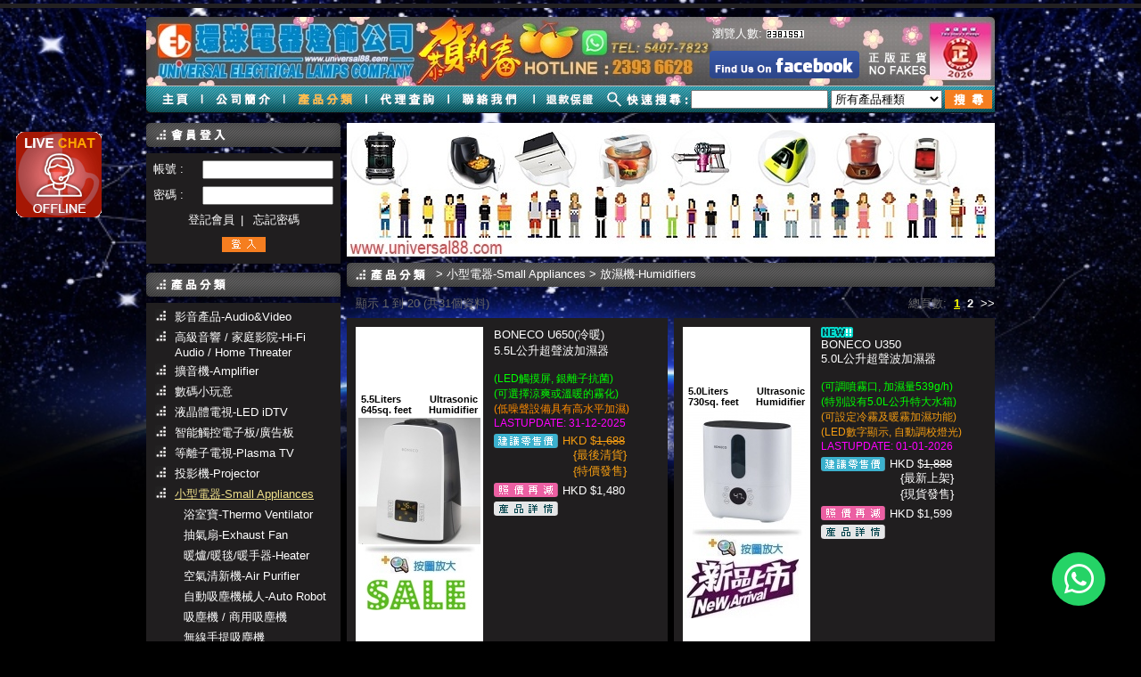

--- FILE ---
content_type: text/html; charset=UTF-8
request_url: https://universal88.com/product.php?cat2=175&cat1=16
body_size: 19225
content:
<!DOCTYPE html PUBLIC "-//W3C//DTD XHTML 1.0 Transitional//EN" "http://www.w3.org/TR/xhtml1/DTD/xhtml1-transitional.dtd">
<html xmlns="http://www.w3.org/1999/xhtml">
<head>
<meta http-equiv="Content-Type" content="text/html; charset=utf-8" />
<title>放濕機Humidifiers - 環球電器行</title>
<!--<title>環球電器行 - 與時並進 忠誠服務香港七十年</title>-->
<link rel="stylesheet" type="text/css" href="style.css" />
<link rel="stylesheet" type="text/css" href="slide.css" />
<script src="https://ajax.googleapis.com/ajax/libs/jquery/1.6.1/jquery.min.js"></script>
<script type="text/javascript" src="hover.js"></script>
<script type="text/javascript" src="slide.js"></script>
<script type="text/javascript" src="slidemenu.js"></script>
<script type="text/javascript" src="scrolldown.js"></script>
<script src="jquery.colorbox.js"></script>
<meta name="description" content="Oregon Scientifc hwi0003, Nebula Glass Aroma Diffuser, OREGON DOSHM301 , Neomax , salav,超聲波加濕器,Humidifiers,抗菌除礦濾水器,皮膚乾燥,痕癢,敏感徵狀,冷凝霧化水氣,不會噴出高溫蒸氣,肌膚保濕,多功能搖控器,Ultrasonic cool mist humidifier,Continuous humidifying,Digital touch operation,automatic thermostat,分離式香薰盒,LCD液晶顯示屏,內置自動恒温器和保險絲提供自動斷電保護">

<script>(function(w,d,s,l,i){w[l]=w[l]||[];w[l].push({'gtm.start':
    new Date().getTime(),event:'gtm.js'});var f=d.getElementsByTagName(s)[0],
    j=d.createElement(s),dl=l!='dataLayer'?'&l='+l:'';j.async=true;j.src=
    'https://www.googletagmanager.com/gtm.js?id='+i+dl;f.parentNode.insertBefore(j,f);
    })(window,document,'script','dataLayer','GTM-KZK49VD9');
</script>    
<script>(function(n,o,t,i,f){n[i]={};var m=["init","setOpts"];n[i]._c=[];m.forEach(me=>n[i][me]=function(){n[i]._c.push([me,arguments])});var elt=o.createElement(f);elt.type="text/javascript";elt.async=true;elt.src=t;var before=o.getElementsByTagName(f)[0];before.parentNode.insertBefore(elt,before)})(window,document,"https://care-admin.topkee.top/embed/embed.umd.min.js","tkcare","script");tkcare.init({group_id:"638",script_sub_id:"",locale:"zh_TW",customize_lang:{open_messenger_txt:"開啟網頁對話"}});</script>
</head>
<body>

<link rel="stylesheet" href="https://cdnjs.cloudflare.com/ajax/libs/font-awesome/6.5.1/css/all.min.css">
<a 
  href="https://wa.me/85254077823" 
  class="whatsapp-float" 
  target="_blank" 
  rel="noopener"
  aria-label="联系我们的WhatsApp"
>
<i class="fa-brands fa-whatsapp whatsapp-icon"></i>
</a>
<style>
.whatsapp-float {
  position: fixed;
  bottom: 40px;
  right: 40px;
  width: 60px;
  height: 60px;
  background-color: #25d366;
  border-radius: 50%;
  box-shadow: 0 4px 12px rgba(0, 0, 0, 0.25);
  display: flex;
  align-items: center;
  justify-content: center;
  transition: all 0.3s ease;
  z-index: 9999;
}

.whatsapp-icon {
  color: white;
  font-size: 38px;
}

.whatsapp-float:hover {
  background-color: #128c7e;
  transform: scale(1.1);
  box-shadow: 0 6px 16px rgba(0, 0, 0, 0.3);
  text-decoration: none;
}

/* 手机端适配 */
@media (max-width: 768px) {
  .whatsapp-float {
    bottom: 20px;
    right: 20px;
    width: 50px;
    height: 50px;
  }
  
  .whatsapp-icon {
    font-size: 32px;
  }
}
</style>

<div style='width:1px; height:1px; position:fixed; top:140px; left:10px; z-index:1000000000000;' id='chat_ico'>
<iframe width='120' height='120' frameBorder="0" border='0' src="https://chat.universal88.com/chat_ico" target='_blank'></iframe>
<!--<a href="#" onclick='window.open("https://chat.universal88.com/");return false;'><img src='http://casper.aspis.com.hk/chat_online.gif'></a>-->
<iframe width='1' height='1' frameBorder="0" border='0' src="https://chat.universal88.com/page_access?req_url=/product.php?cat2=175&cat1=16"></iframe>


<!--<a target='_blank' href='https://www.facebook.com/211261163108/posts/10159588118598109/?d=n'><img src='./images/fake_web.gif'></a>-->
</div>	<div style=" background:#232122; height:5px;"></div>
	<script>
  (function(i,s,o,g,r,a,m){i['GoogleAnalyticsObject']=r;i[r]=i[r]||function(){
  (i[r].q=i[r].q||[]).push(arguments)},i[r].l=1*new Date();a=s.createElement(o),
  m=s.getElementsByTagName(o)[0];a.async=1;a.src=g;m.parentNode.insertBefore(a,m)
  })(window,document,'script','//www.google-analytics.com/analytics.js','ga');

  ga('create', 'UA-41298217-1', 'universal88.com');
  ga('send', 'pageview');


$(document).ready(function() {
	$(document).bind("contextmenu", function(e) {
		e.preventDefault();
		alert('版權所有不得轉載!');
	});
	
$(document).attr('unselectable','on')
     .css({'-moz-user-select':'-moz-none',
           '-moz-user-select':'none',
           '-o-user-select':'none',
           '-khtml-user-select':'none', /* you could also put this in a class */
           '-webkit-user-select':'none',/* and add the CSS class here instead */
           '-ms-user-select':'none',
           'user-select':'none'
     }).bind('selectstart', function(){ return false; });
     
});
</script>

<style>
body{
/*background: #000 url(./up_img/home_banner/1_461b1990fe86af962cd15a16a26dceb8_s.jpg) top center fixed no-repeat;*/
background: #000 url(https://cdn.aspis.com.hk/th_img/?domain=universal88.com&src=./up_img/home_banner/1_461b1990fe86af962cd15a16a26dceb8_s.jpg&w=793&h=352;) top center fixed no-repeat;

background-size: 100%;
}
</style>
<div class="container" style="height:109px; background:url(./phpThumb-master-30-7-2015/phpThumb.php?src=..%2Fup_img%2Fhome_banner%2F1_001bd74e24a00403a292608ec2853cb9_s.jpg&amp;w=952&amp;h=77&amp;q=95&amp;hash=bbb352d67adff51a325d69c8ccbdda33) top no-repeat;">
	<div style='position:absolute; margin:10px 0 0 635px;'>
<table border="0" cellspacing="0" cellpadding="0">
<tr><td>瀏覽人數:</td><td><img style='padding:2px 0 0 5px;' src="./hitwebcounter.php"  border="0" ></td></tr>
</table>

	<!--
<table border="0" cellspacing="0" cellpadding="0">
<tr><td>瀏覽人數:</td><td><img style='padding:2px 0 0 5px;' src="https://hitwebcounter.com/counter/counter.php?page=5144452&style=0007&nbdigits=5&type=ip&initCount=2020"  border="0" ></td></tr>
</table>-->
	</div>
	<a href="https://www.facebook.com/pages/環球電器-Universal-Electrical/211261163108" target="_blank" class="link" style="width:168px; height:31px; background:url(images/facebook.png); display:block; position:absolute; margin:38px 0 0 632px; z-index:10;"><img src="images/hfacebook.png"/></a>
    <div style="padding:77px 0 0 0; position:absolute;">
      <div class="menu">
      <a class="link" href="index.php"><img src="images/menu/m1.jpg" /></a>
      <a href="about.php" class="link"><img src="images/menu/m2.jpg" /></a>
        <div  id="submenu"><a  href="product.php"><img style="cursor:pointer" src="images/menu/m3.jpg" /></a>
<style>
#submenuinner_block{
	width: 952px;
	margin: 31px auto 0 auto;
	background: #06646e bottom;
	position: absolute;
	z-index: 99999;
	visibility: hidden;
}

#submenuinner_block a{
	display:block;
	padding:2px 0px 2px 0;
	clear:both;
	margin:0;
}

#submenuinner_block h3{margin:0; padding:0;}
#submenuinner_block h3 a{color:#fcbf4c;}

#submenuinner_block div.float_block{
	padding:5px;
    width:215px;
}

    
</style>
<script src='./scripts/masonry.pkgd.min.js'></script>
<script>
var sub_menu_height;

$(document).ready(function(){
	
	$('#submenu').hover(
	function()
	{
		//alert();
		//$('#submenuinner_block').stop(false, true).fadeTo(0,1).animate({height: sub_menu_height}, 600);
		$('#submenuinner_block').css('visibility', 'visible');
		//$('#submenuinner_block').stop(false, true).fadeTo(0,1);
	},		
	function()
	{
		$('#submenuinner_block').css('visibility', 'hidden');
		//$('#submenuinner_block').stop(false, true).hide();
	});
	
	//sub_menu_height=$('#submenuinner_block').height();
	//$('#submenuinner_block').css('display', 'none');
	//$('#submenuinner_block').css('visibility', 'visible');
	
});
</script>
<div id="submenuinner_block">
<div class="js-masonry" data-masonry-options='{ "columnWidth": 5, "itemSelector": ".item" }'>
<div class='float_block item'>
<h3><a href="./product.php?cat1=15">影音產品-Audio&Video</a></h3>

	
<a href='./product.php?cat2=49&cat1=15'>高清錄影機頂盒/電視放大器</a>
	
<a href='./product.php?cat2=43&cat1=15'>DVD音響組合-DVD Hi-Fi</a>
	
<a href='./product.php?cat2=42&cat1=15'>CD音響組合-CD Hi-Fi</a>
	
<a href='./product.php?cat2=187&cat1=15'>手提CD/卡式機/收音機</a>
	
<a href='./product.php?cat2=47&cat1=15'>手提電視/手提DVD/電子相架</a>
	
<a href='./product.php?cat2=204&cat1=15'>黑膠唱盤-Turntable</a>
	
<a href='./product.php?cat2=181&cat1=15'>膽機Hi-Fi / CD DAC解碼</a>
	
<a href='./product.php?cat2=256&cat1=15'>錄音器材 Professional  Recorder</a>
	
<a href='./product.php?cat2=105&cat1=15'>Blu-Ray Player-藍光機</a>
	
<a href='./product.php?cat2=45&cat1=15'>DVD PLAYER 播放機</a>
	
<a href='./product.php?cat2=46&cat1=15'>DVD RECORDER 錄影機</a>
	
<a href='./product.php?cat2=44&cat1=15'>Android / iPod 喇叭音響</a>
	
<a href='./product.php?cat2=106&cat1=15'>多媒體播放器/無線傳送方案</a>
	
<a href='./product.php?cat2=193&cat1=15'>影音線材HDMI/Optical Cable</a>
	
<a href='./product.php?cat2=92&cat1=15'>掛牆架/電動掛架/電動升降架-(WallMount for LCD/LED TV)</a>
	
<a href='./product.php?cat2=249&cat1=15'>高級音響機架 / 電視機層架 /  Hi-Fi Racks / Speaker Stand</a>
</div>
<div class='float_block item'>
<h3><a href="./product.php?cat1=11">高級音響 / 家庭影院-Hi-Fi Audio / Home Threater</a></h3>

	
<a href='./product.php?cat2=21&cat1=11'>家庭影院-5.1Home Theater </a>
	
<a href='./product.php?cat2=48&cat1=11'>一體化音響-Sound Bar / 2.1</a>
	
<a href='./product.php?cat2=50&cat1=11'>環繞聲喇叭-5.1 SPEAKER</a>
	
<a href='./product.php?cat2=160&cat1=11'>重低音-Subwoofers</a>
	
<a href='./product.php?cat2=200&cat1=11'>座地式喇叭-Floorstand Speaker</a>
	
<a href='./product.php?cat2=223&cat1=11'>書架座檯喇叭 / 有源喇叭 / Bookshelf speaker</a>
	
<a href='./product.php?cat2=277&cat1=11'>環繞聲喇叭 / 天空喇叭</a>
	
<a href='./product.php?cat2=263&cat1=11'>無線喇叭Wireless Speakers</a>
	
<a href='./product.php?cat2=51&cat1=11'>藏天花喇叭-Ceiling Speaker</a>
</div>
<div class='float_block item'>
<h3><a href="./product.php?cat1=10">擴音機-Amplifier</a></h3>

	
<a href='./product.php?cat2=272&cat1=10'>Audiolab</a>
	
<a href='./product.php?cat2=173&cat1=10'>DENON</a>
	
<a href='./product.php?cat2=174&cat1=10'>Marantz</a>
	
<a href='./product.php?cat2=17&cat1=10'>YAMAHA</a>
	
<a href='./product.php?cat2=276&cat1=10'>WiiM</a>
	
<a href='./product.php?cat2=10&cat1=10'>ONKYO</a>
	
<a href='./product.php?cat2=171&cat1=10'>PIONEER</a>
</div>
<div class='float_block item'>
<h3><a href="./product.php?cat1=34">數碼小玩意</a></h3>

	
<a href='./product.php?cat2=245&cat1=34'>個人衛生產品 / 寵物衛生產品 Pet Hygiene Products</a>
	
<a href='./product.php?cat2=198&cat1=34'>航拍飛行器 / 雲台系統</a>
	
<a href='./product.php?cat2=240&cat1=34'>兒童學習系列</a>
	
<a href='./product.php?cat2=122&cat1=34'>藍牙喇叭/DAB+數碼收音機 / 流動電池 / IP Camera</a>
	
<a href='./product.php?cat2=121&cat1=34'>數碼相機-Digital Camera</a>
	
<a href='./product.php?cat2=186&cat1=34'>流動相片印相機-Printer</a>
	
<a href='./product.php?cat2=225&cat1=34'>流動印相服務 Instant Photo Printing Service</a>
	
<a href='./product.php?cat2=250&cat1=34'>電子防潮箱 Dehumidifying Cabinet</a>
</div>
<div class='float_block item'>
<h3><a href="./product.php?cat1=1">液晶體電視-LED iDTV </a></h3>

	
<a href='./product.php?cat2=1&cat1=1'>SAMSUNG</a>
	
<a href='./product.php?cat2=3&cat1=1'>SONY</a>
	
<a href='./product.php?cat2=13&cat1=1'>LG</a>
	
<a href='./product.php?cat2=96&cat1=1'>PANASONIC</a>
	
<a href='./product.php?cat2=251&cat1=1'>AIWA</a>
	
<a href='./product.php?cat2=275&cat1=1'>KTC</a>
	
<a href='./product.php?cat2=224&cat1=1'>TCL </a>
	
<a href='./product.php?cat2=12&cat1=1'>TOSHIBA</a>
	
<a href='./product.php?cat2=2&cat1=1'>SHARP</a>
	
<a href='./product.php?cat2=16&cat1=1'>PHILIPS</a>
	
<a href='./product.php?cat2=188&cat1=1'>VDiGi</a>
	
<a href='./product.php?cat2=207&cat1=1'>Letv</a>
	
<a href='./product.php?cat2=14&cat1=1'>TOPCON</a>
	
<a href='./product.php?cat2=15&cat1=1'>CINETRON</a>
	
<a href='./product.php?cat2=23&cat1=1'>EIGHT</a>
	
<a href='./product.php?cat2=257&cat1=1'>商業用途電視機 /  Commercial Purposes TV</a>
</div>
<div class='float_block item'>
<h3><a href="./product.php?cat1=45">智能觸控電子板/廣告板</a></h3>

	
<a href='./product.php?cat2=231&cat1=45'>座地式互動顯示板式</a>
	
<a href='./product.php?cat2=227&cat1=45'>智能觸控電子白板</a>
</div>
<div class='float_block item'>
<h3><a href="./product.php?cat1=2">等離子電視-Plasma TV</a></h3>

	
<a href='./product.php?cat2=4&cat1=2'>Panasonic</a>
</div>
<div class='float_block item'>
<h3><a href="./product.php?cat1=27">投影機-Projector</a></h3>

	
<a href='./product.php?cat2=95&cat1=27'>手提迷你投影機</a>
	
<a href='./product.php?cat2=94&cat1=27'>家庭用LCD/DLP投影機</a>
	
<a href='./product.php?cat2=93&cat1=27'>專業用DLP投影機</a>
	
<a href='./product.php?cat2=179&cat1=27'>投影銀幕 Projector Screen</a>
</div>
<div class='float_block item'>
<h3><a href="./product.php?cat1=16">小型電器-Small Appliances</a></h3>

	
<a href='./product.php?cat2=164&cat1=16'>浴室寶-Thermo Ventilator</a>
	
<a href='./product.php?cat2=59&cat1=16'>抽氣扇-Exhaust Fan</a>
	
<a href='./product.php?cat2=172&cat1=16'>暖爐/暖毯/暖手器-Heater</a>
	
<a href='./product.php?cat2=60&cat1=16'>空氣清新機-Air Purifier</a>
	
<a href='./product.php?cat2=65&cat1=16'>自動吸塵機械人-Auto Robot</a>
	
<a href='./product.php?cat2=55&cat1=16'>吸塵機 / 商用吸塵機</a>
	
<a href='./product.php?cat2=216&cat1=16'>無線手提吸塵機</a>
	
<a href='./product.php?cat2=68&cat1=16'>電飯煲-Rice Cooker</a>
	
<a href='./product.php?cat2=206&cat1=16'>免油健炸鍋 / 麵包機 / 燉盅 / 光波爐 / 麵條機 / 紫砂湯煲</a>
	
<a href='./product.php?cat2=87&cat1=16'>風扇 / 涼風機-Air Cooler</a>
	
<a href='./product.php?cat2=163&cat1=16'>乾手機-Hand Driers</a>
	
<a href='./product.php?cat2=201&cat1=16'>紅外線健康燈 / 藍光背痛帶 / 脈衝機 / InfraCare Light</a>
	
<a href='./product.php?cat2=170&cat1=16'>蒸氣掛熨機-Steamer</a>
	
<a href='./product.php?cat2=175&cat1=16'>放濕機-Humidifiers</a>
	
<a href='./product.php?cat2=120&cat1=16'>電拖板-組合式防雷拖板</a>
	
<a href='./product.php?cat2=242&cat1=16'>變壓器Power Converter</a>
	
<a href='./product.php?cat2=214&cat1=16'>風筒/ 頭髮護理 / 電動剪髮器 / 電捲髮器 - Hair Trimmer & Hair Dryer</a>
	
<a href='./product.php?cat2=67&cat1=16'>離子美容清潔 / 個人護理產品 Beauty & Grooming</a>
	
<a href='./product.php?cat2=199&cat1=16'>血壓計-Blood Pressure Measurement Device</a>
	
<a href='./product.php?cat2=180&cat1=16'>電鬚刨-SHAVER</a>
	
<a href='./product.php?cat2=194&cat1=16'>口腔護理用品-Toothbrush</a>
	
<a href='./product.php?cat2=152&cat1=16'>飲水器/濾水器-Water Purifier</a>
	
<a href='./product.php?cat2=185&cat1=16'>豆漿機 / 攪拌機 / 慢磨機-Soy Milk Maker & Slow Juicer</a>
</div>
<div class='float_block item'>
<h3><a href="./product.php?cat1=37">抽濕機-Dehumidifier</a></h3>

	
<a href='./product.php?cat2=130&cat1=37'>抽濕機-Dehumidifie</a>
</div>
<div class='float_block item'>
<h3><a href="./product.php?cat1=51">保險箱 / 防盜夾萬</a></h3>

	
<a href='./product.php?cat2=278&cat1=51'>酒店式防盜保險箱</a>
</div>
<div class='float_block item'>
<h3><a href="./product.php?cat1=24">汽車黑盒/追蹤裝置/GPS導航</a></h3>

	
<a href='./product.php?cat2=72&cat1=24'>汽車黑盒 / GPS汽車導航器  / 汽車定位追蹤裝置</a>
	
<a href='./product.php?cat2=197&cat1=24'>高清攝錄機-Action Camera</a>
	
<a href='./product.php?cat2=229&cat1=24'>車速雷達偵察器 / Radar Laser Detectors</a>
	
<a href='./product.php?cat2=237&cat1=24'>汽車遙控電池/鈕扣電池</a>
</div>
<div class='float_block item'>
<h3><a href="./product.php?cat1=33">卡拉OK系統/智能家居</a></h3>

	
<a href='./product.php?cat2=238&cat1=33'>智能家居系統</a>
	
<a href='./product.php?cat2=119&cat1=33'>卡拉OK電腦點播系統</a>
	
<a href='./product.php?cat2=176&cat1=33'>錄音設備 / 商用音樂播碟機</a>
</div>
<div class='float_block item'>
<h3><a href="./product.php?cat1=38">耳筒類-HeahPhone/EarPhone</a></h3>

	
<a href='./product.php?cat2=131&cat1=38'>有線耳筒-Corded Ear Phone</a>
	
<a href='./product.php?cat2=132&cat1=38'>無線耳筒-Wireless Earphone</a>
</div>
<div class='float_block item'>
<h3><a href="./product.php?cat1=26">文儀產品-OA</a></h3>

	
<a href='./product.php?cat2=90&cat1=26'>室內無線電話-Dect Phone</a>
	
<a href='./product.php?cat2=91&cat1=26'>多功能電話-Corded Phone</a>
	
<a href='./product.php?cat2=89&cat1=26'>圖文傳真機-Fax Machine</a>
	
<a href='./product.php?cat2=158&cat1=26'>無線對講機-Walkie Talkie</a>
	
<a href='./product.php?cat2=168&cat1=26'>大聲公-Megaphone</a>
	
<a href='./product.php?cat2=203&cat1=26'>碎紙機/過膠機/卡鐘機 Shredder/Time Recorder</a>
</div>
<div class='float_block item'>
<h3><a href="./product.php?cat1=44">閉路電視錄影系統-CCTV</a></h3>

	
<a href='./product.php?cat2=241&cat1=44'>IP CAM 網路攝影機</a>
	
<a href='./product.php?cat2=219&cat1=44'>Hikvision閉路電視錄影系統</a>
</div>
<div class='float_block item'>
<h3><a href="./product.php?cat1=41">掛牆鐘/古典造形老爺鐘</a></h3>

	
<a href='./product.php?cat2=150&cat1=41'>掛牆咕咕鐘-Cuckoo Clocks</a>
	
<a href='./product.php?cat2=146&cat1=41'>音樂掛牆鐘-Magic Motion Clocks</a>
	
<a href='./product.php?cat2=143&cat1=41'>時尚掛牆鐘-Wall Clocks</a>
	
<a href='./product.php?cat2=144&cat1=41'>古典座地老爺鐘- Grandfather Style Clocks</a>
	
<a href='./product.php?cat2=151&cat1=41'>座檯鐘-Table Clocks</a>
</div>
<div class='float_block item'>
<h3><a href="./product.php?cat1=42">藏天花分體冷氣-Ceiling Type</a></h3>

	
<a href='./product.php?cat2=145&cat1=42'>四面出風藏天花式-淨冷</a>
	
<a href='./product.php?cat2=148&cat1=42'>四面出風藏天花式-冷暖變頻</a>
</div>
<div class='float_block item'>
<h3><a href="./product.php?cat1=22">冷氣機-分體式-Split Type</a></h3>

	
<a href='./product.php?cat2=149&cat1=22'>一拖多機式 (變頻冷氣)</a>
	
<a href='./product.php?cat2=64&cat1=22'>日本大金分體式冷氣機</a>
	
<a href='./product.php?cat2=84&cat1=22'>日立牌分體式冷氣機 </a>
	
<a href='./product.php?cat2=192&cat1=22'>三菱電機分體式冷氣機 </a>
	
<a href='./product.php?cat2=261&cat1=22'>三星牌分體式冷氣機</a>
	
<a href='./product.php?cat2=86&cat1=22'>樂聲牌分體式冷氣機</a>
	
<a href='./product.php?cat2=97&cat1=22'>樂信牌分體式冷氣機</a>
	
<a href='./product.php?cat2=76&cat1=22'>美的牌分體式冷氣機 </a>
	
<a href='./product.php?cat2=77&cat1=22'>珍寶牌分體式冷氣機 </a>
	
<a href='./product.php?cat2=85&cat1=22'>聲寶牌分體式冷氣機 </a>
</div>
<div class='float_block item'>
<h3><a href="./product.php?cat1=21">冷氣機-窗口式-Window Type </a></h3>

	
<a href='./product.php?cat2=63&cat1=21'>日立牌窗口式冷氣機</a>
	
<a href='./product.php?cat2=69&cat1=21'>樂聲牌窗口式冷氣機 </a>
	
<a href='./product.php?cat2=70&cat1=21'>樂信牌窗口式冷氣機</a>
	
<a href='./product.php?cat2=215&cat1=21'>東芝牌窗口式冷氣機</a>
	
<a href='./product.php?cat2=66&cat1=21'>珍寶牌窗口式冷氣機</a>
	
<a href='./product.php?cat2=71&cat1=21'>美的牌窗口式冷氣機</a>
	
<a href='./product.php?cat2=220&cat1=21'>開利牌窗口式冷氣機</a>
	
<a href='./product.php?cat2=260&cat1=21'>三菱重工窗口式冷氣機 </a>
	
<a href='./product.php?cat2=191&cat1=21'>惠而浦窗口式冷氣機</a>
	
<a href='./product.php?cat2=74&cat1=21'>聲寶牌窗口式冷氣機 </a>
</div>
<div class='float_block item'>
<h3><a href="./product.php?cat1=40">移動式冷氣機-Portable Air-Conditioner</a></h3>

	
<a href='./product.php?cat2=142&cat1=40'>移動式冷氣機空調</a>
</div>
<div class='float_block item'>
<h3><a href="./product.php?cat1=32">紅酒櫃-Wine Cooler</a></h3>

	
<a href='./product.php?cat2=273&cat1=32'>英國-AAVTA 酒櫃</a>
	
<a href='./product.php?cat2=184&cat1=32'>美國-WHIRLPOOL酒櫃</a>
	
<a href='./product.php?cat2=221&cat1=32'>智能控溫冰酒器</a>
	
<a href='./product.php?cat2=112&cat1=32'>意大利-CRISTAL酒櫃</a>
	
<a href='./product.php?cat2=253&cat1=32'>法國-Vinvautz酒櫃</a>
	
<a href='./product.php?cat2=244&cat1=32'>Vivant 紅酒櫃</a>
	
<a href='./product.php?cat2=114&cat1=32'>美國WhiteWestinghouse酒櫃</a>
	
<a href='./product.php?cat2=113&cat1=32'>丹麥-Vintec酒櫃</a>
	
<a href='./product.php?cat2=111&cat1=32'>英國樂爵士-ROGERS酒櫃</a>
	
<a href='./product.php?cat2=115&cat1=32'>韓國-SAMSUNG酒櫃</a>
	
<a href='./product.php?cat2=116&cat1=32'>法國-EuroCave酒櫃</a>
	
<a href='./product.php?cat2=117&cat1=32'>美國-Nording Cave酒櫃</a>
</div>
<div class='float_block item'>
<h3><a href="./product.php?cat1=30">雪櫃-Refrigerator</a></h3>

	
<a href='./product.php?cat2=264&cat1=30'>Marshall</a>
	
<a href='./product.php?cat2=165&cat1=30'>飛雪牌雪櫃-Fisher&Paykel</a>
	
<a href='./product.php?cat2=98&cat1=30'>日立牌雪櫃-HITACHI</a>
	
<a href='./product.php?cat2=99&cat1=30'>樂聲牌雪櫃-PANASONIC</a>
	
<a href='./product.php?cat2=100&cat1=30'>三星牌雪櫃-SAMSUNG</a>
	
<a href='./product.php?cat2=103&cat1=30'>聲寶牌雪櫃-SHARP</a>
	
<a href='./product.php?cat2=101&cat1=30'>東芝牌雪櫃-TOSHIBA</a>
	
<a href='./product.php?cat2=102&cat1=30'>三菱牌雪櫃-MITSUBISHI</a>
	
<a href='./product.php?cat2=141&cat1=30'>北極牌雪櫃-Frigidaire</a>
	
<a href='./product.php?cat2=182&cat1=30'>惠而浦-Whirlpool</a>
	
<a href='./product.php?cat2=226&cat1=30'>意大利特色雪櫃 - smeg</a>
	
<a href='./product.php?cat2=267&cat1=30'>DOMETIC</a>
	
<a href='./product.php?cat2=140&cat1=30'>White-Westing House ------ 美國威士汀雪櫃     </a>
	
<a href='./product.php?cat2=236&cat1=30'>SUB ZERO-戶外雪櫃</a>
</div>
<div class='float_block item'>
<h3><a href="./product.php?cat1=39">洗衣機/乾衣機-Laundry</a></h3>

	
<a href='./product.php?cat2=266&cat1=39'>東芝 - TOSHIBA</a>
	
<a href='./product.php?cat2=243&cat1=39'>聲寶-SHARP</a>
	
<a href='./product.php?cat2=195&cat1=39'>韓國 - LG </a>
	
<a href='./product.php?cat2=136&cat1=39'>德國世博-Blomberg</a>
	
<a href='./product.php?cat2=166&cat1=39'>金章牌-ZANUSSI</a>
	
<a href='./product.php?cat2=135&cat1=39'>金鼎-CANDY</a>
	
<a href='./product.php?cat2=138&cat1=39'>日立-HITACHI</a>
	
<a href='./product.php?cat2=139&cat1=39'>樂聲-PANASONIC</a>
	
<a href='./product.php?cat2=167&cat1=39'>西門子-SIEMENS</a>
	
<a href='./product.php?cat2=137&cat1=39'>惠而浦-WHIRLPOOL</a>
	
<a href='./product.php?cat2=169&cat1=39'>飛歌-PHILCO</a>
	
<a href='./product.php?cat2=183&cat1=39'>飛雪牌-Fisher&Paykel</a>
	
<a href='./product.php?cat2=189&cat1=39'>美的-Midea</a>
	
<a href='./product.php?cat2=208&cat1=39'>日本 - AKAI</a>
</div>
<div class='float_block item'>
<h3><a href="./product.php?cat1=25">家廚用品-Kitchen Appliances</a></h3>

	
<a href='./product.php?cat2=153&cat1=25'>微波爐-Microwave </a>
	
<a href='./product.php?cat2=83&cat1=25'>電焗爐-Electric Ovens</a>
	
<a href='./product.php?cat2=79&cat1=25'>電蒸爐-Built-in Steam Ovens</a>
	
<a href='./product.php?cat2=82&cat1=25'>氣體爐煮食爐-Gas Hobs</a>
	
<a href='./product.php?cat2=81&cat1=25'>電磁爐/電陶爐-Electric Hobs</a>
	
<a href='./product.php?cat2=80&cat1=25'>微波爐-Built-in Microwave</a>
	
<a href='./product.php?cat2=134&cat1=25'>洗碗碟機-Dishwashers</a>
	
<a href='./product.php?cat2=133&cat1=25'>消毒碗櫃-Dish Sterilizer </a>
	
<a href='./product.php?cat2=218&cat1=25'>富士皇-抽油煙機</a>
	
<a href='./product.php?cat2=125&cat1=25'>嵌入式-抽油煙機</a>
	
<a href='./product.php?cat2=124&cat1=25'>煙通式-抽油煙機</a>
	
<a href='./product.php?cat2=104&cat1=25'>台式-抽油煙機</a>
</div>
<div class='float_block item'>
<h3><a href="./product.php?cat1=43">戶外用品-Outdoor Depot</a></h3>

	
<a href='./product.php?cat2=228&cat1=43'>戶外防晒系列-太陽傘&帳篷 </a>
	
<a href='./product.php?cat2=213&cat1=43'>德國高壓清洗機 / 電動工具</a>
	
<a href='./product.php?cat2=157&cat1=43'>燒烤爐-BBQ Barbecue Oven</a>
	
<a href='./product.php?cat2=159&cat1=43'>戶外家具儲物系列-戶外傢俬KETER Storage Box </a>
	
<a href='./product.php?cat2=210&cat1=43'>美國水力氣泡按摩池-INTEX</a>
	
<a href='./product.php?cat2=162&cat1=43'>意大利戶外夾燈-Goccia</a>
	
<a href='./product.php?cat2=161&cat1=43'>滅蚊燈-Mosquito Trapper</a>
	
<a href='./product.php?cat2=196&cat1=43'>丹麥火炬大師-PipeLine</a>
	
<a href='./product.php?cat2=202&cat1=43'>戶外冷霧機-電暖燈-戶外冷暖產品 ITALY U.S.A </a>
</div>
<div class='float_block item'>
<h3><a href="./product.php?cat1=31">熱水爐-Water Heater</a></h3>

	
<a href='./product.php?cat2=110&cat1=31'>氣體式熱水爐</a>
	
<a href='./product.php?cat2=109&cat1=31'>三相即熱式電熱水爐</a>
	
<a href='./product.php?cat2=108&cat1=31'>單相即熱式電熱水爐</a>
	
<a href='./product.php?cat2=107&cat1=31'>儲水式電熱水爐</a>
	
<a href='./product.php?cat2=230&cat1=31'>太陽能電熱水器</a>
</div>
<div class='float_block item'>
<h3><a href="./product.php?cat1=35">咖啡機-Coffee Machine</a></h3>

	
<a href='./product.php?cat2=127&cat1=35'>全自動咖啡機</a>
	
<a href='./product.php?cat2=126&cat1=35'>家庭式咖啡機</a>
</div>
<div class='float_block item'>
<h3><a href="./product.php?cat1=49">智能燈光/電子門鎖/霧化玻璃膜</a></h3>

	
<a href='./product.php?cat2=255&cat1=49'>智能門鎖 Smart Door Lock</a>
	
<a href='./product.php?cat2=252&cat1=49'>智能霧化玻璃膜</a>
	
<a href='./product.php?cat2=247&cat1=49'>智能燈掣開關掣面</a>
	
<a href='./product.php?cat2=248&cat1=49'>智能電掣開關裝置</a>
	
<a href='./product.php?cat2=254&cat1=49'>智能電動窗簾Smart Curtain</a>
</div>
<div class='float_block item'>
<h3><a href="./product.php?cat1=36">電制面板</a></h3>

	
<a href='./product.php?cat2=279&cat1=36'>施耐德 明裝式電力軌道</a>
	
<a href='./product.php?cat2=258&cat1=36'>BG 電掣面板</a>
	
<a href='./product.php?cat2=129&cat1=36'>UNTI 電制面板 </a>
	
<a href='./product.php?cat2=128&cat1=36'>E3000 電制面板</a>
</div>
<div class='float_block item'>
<h3><a href="./product.php?cat1=14">風扇吊燈-Ceiling Fan</a></h3>

	
<a href='./product.php?cat2=274&cat1=14'>PANASONIC 風扇吊燈</a>
	
<a href='./product.php?cat2=268&cat1=14'>MEGAMAN 風扇吊燈</a>
	
<a href='./product.php?cat2=265&cat1=14'>PHILIPS 風扇吊燈</a>
	
<a href='./product.php?cat2=262&cat1=14'>Framtida 風扇吊燈</a>
	
<a href='./product.php?cat2=246&cat1=14'>DOSHISHA 風扇吊燈</a>
	
<a href='./product.php?cat2=154&cat1=14'>HUNTER  風扇吊燈</a>
	
<a href='./product.php?cat2=26&cat1=14'>Hunter Pacific 風扇吊燈</a>
	
<a href='./product.php?cat2=205&cat1=14'>ICONIC 風扇吊燈</a>
	
<a href='./product.php?cat2=29&cat1=14'>The Modern Fan 風扇吊燈</a>
	
<a href='./product.php?cat2=27&cat1=14'>FanMost 風扇吊燈</a>
	
<a href='./product.php?cat2=25&cat1=14'>Minka Aire風扇吊燈</a>
	
<a href='./product.php?cat2=239&cat1=14'>Anemoi Fans</a>
	
<a href='./product.php?cat2=24&cat1=14'>Aeratron風扇吊燈</a>
	
<a href='./product.php?cat2=28&cat1=14'>SMC 風扇吊燈</a>
	
<a href='./product.php?cat2=222&cat1=14'>Exhale Fans</a>
	
<a href='./product.php?cat2=30&cat1=14'>Martec 風扇吊燈</a>
	
<a href='./product.php?cat2=259&cat1=14'>Vento 風扇吊燈</a>
</div>
<div class='float_block item'>
<h3><a href="./product.php?cat1=50">電競椅 / 辦公室座椅 / 電腦產品</a></h3>

	
<a href='./product.php?cat2=269&cat1=50'>電競椅 / 辦公室座椅</a>
	
<a href='./product.php?cat2=270&cat1=50'>氣氛燈 / 智能家居照明</a>
	
<a href='./product.php?cat2=271&cat1=50'>電動升降枱 / 電競枱</a>
</div>
<div class='float_block item'>
<h3><a href="./product.php?cat1=12">燈飾部-Lighting</a></h3>

	
<a href='./product.php?cat2=209&cat1=12'>PHILIPS x DISNEY LED Light 飛利浦迪士尼氣氛燈</a>
	
<a href='./product.php?cat2=234&cat1=12'>PHILIPS 護眼檯燈</a>
	
<a href='./product.php?cat2=41&cat1=12'>3M 護目檯燈</a>
	
<a href='./product.php?cat2=40&cat1=12'>Panasonic 護目檯燈</a>
	
<a href='./product.php?cat2=235&cat1=12'>ORIGO LED 充電書檯燈</a>
	
<a href='./product.php?cat2=61&cat1=12'>Panasonic 天花燈</a>
	
<a href='./product.php?cat2=53&cat1=12'>LED氣氛燈 / 蠟燭燈</a>
	
<a href='./product.php?cat2=54&cat1=12'>環保高頻LED護眼檯燈</a>
	
<a href='./product.php?cat2=52&cat1=12'>LED天花燈</a>
	
<a href='./product.php?cat2=190&cat1=12'>防水工作燈 / LED感應照明燈</a>
	
<a href='./product.php?cat2=39&cat1=12'>水晶燈飾 Crystal Lamps</a>
	
<a href='./product.php?cat2=58&cat1=12'>Megaman 曼佳美慳電膽</a>
	
<a href='./product.php?cat2=57&cat1=12'>Megaman 曼佳美LED燈膽</a>
	
<a href='./product.php?cat2=56&cat1=12'>OPTILED 燈膽/燈具系列</a>
	
<a href='./product.php?cat2=38&cat1=12'>PHILIPS Aquafit 燈飾                                       </a>
	
<a href='./product.php?cat2=37&cat1=12'>PHILIPS Outdoor 露台燈              </a>
	
<a href='./product.php?cat2=35&cat1=12'>PHILIPS Kidsplace 兒童燈</a>
	
<a href='./product.php?cat2=34&cat1=12'>PHILIPS Room Stylers 燈飾</a>
	
<a href='./product.php?cat2=36&cat1=12'>PHILIPS Ledino LED 節能燈</a>
	
<a href='./product.php?cat2=33&cat1=12'>PHILIPS ecoMOOD 燈飾</a>
	
<a href='./product.php?cat2=32&cat1=12'>時尚燈飾 Modern Lighting</a>
	
<a href='./product.php?cat2=31&cat1=12'> 工程燈 / 暗筒燈 / 盒仔射燈 / T5 LED支架</a>
	
<a href='./product.php?cat2=177&cat1=12'>LED燈帶 Led Strip Light</a>
	
<a href='./product.php?cat2=232&cat1=12'>LED 泛光燈/投光燈</a>
</div>
</div>
</div>        </div>
        <a class="link" href="brand.php"><img src="images/menu/m4.jpg" /></a>
		<a class="link" href="contact.php"><img src="images/menu/m5.jpg" /></a>
		<a class="link" href="refund.php"><img src="images/menu/m7.jpg" /></a>
<form action='./search.php' method='get' style="display:block; float:right; width:400px;" id='s_form'>
  <input type="image" style="float:right;" src="images/menu/m6.jpg" />
  <select id='brand' name="brand" style="margin:5px 0 0 3px;float:right; height:21px; width:125px;">
    <option style="text-align: center;" value=''>所有產品種類</option>
    <optgroup label="影音產品-Audio&Video">
          		
      <option  value='49'>高清錄影機頂盒/電視放大器</option>
      	
      <option  value='43'>DVD音響組合-DVD Hi-Fi</option>
      	
      <option  value='42'>CD音響組合-CD Hi-Fi</option>
      	
      <option  value='187'>手提CD/卡式機/收音機</option>
      	
      <option  value='47'>手提電視/手提DVD/電子相架</option>
      	
      <option  value='204'>黑膠唱盤-Turntable</option>
      	
      <option  value='181'>膽機Hi-Fi / CD DAC解碼</option>
      	
      <option  value='256'>錄音器材 Professional  Recorder</option>
      	
      <option  value='105'>Blu-Ray Player-藍光機</option>
      	
      <option  value='45'>DVD PLAYER 播放機</option>
      	
      <option  value='46'>DVD RECORDER 錄影機</option>
      	
      <option  value='44'>Android / iPod 喇叭音響</option>
      	
      <option  value='106'>多媒體播放器/無線傳送方案</option>
      	
      <option  value='193'>影音線材HDMI/Optical Cable</option>
      	
      <option  value='92'>掛牆架/電動掛架/電動升降架-(WallMount for LCD/LED TV)</option>
      	
      <option  value='249'>高級音響機架 / 電視機層架 /  Hi-Fi Racks / Speaker Stand</option>
          </optgroup>
    <optgroup label="高級音響 / 家庭影院-Hi-Fi Audio / Home Threater">
          		
      <option  value='21'>家庭影院-5.1Home Theater </option>
      	
      <option  value='48'>一體化音響-Sound Bar / 2.1</option>
      	
      <option  value='50'>環繞聲喇叭-5.1 SPEAKER</option>
      	
      <option  value='160'>重低音-Subwoofers</option>
      	
      <option  value='200'>座地式喇叭-Floorstand Speaker</option>
      	
      <option  value='223'>書架座檯喇叭 / 有源喇叭 / Bookshelf speaker</option>
      	
      <option  value='277'>環繞聲喇叭 / 天空喇叭</option>
      	
      <option  value='263'>無線喇叭Wireless Speakers</option>
      	
      <option  value='51'>藏天花喇叭-Ceiling Speaker</option>
          </optgroup>
    <optgroup label="擴音機-Amplifier">
          		
      <option  value='272'>Audiolab</option>
      	
      <option  value='173'>DENON</option>
      	
      <option  value='174'>Marantz</option>
      	
      <option  value='17'>YAMAHA</option>
      	
      <option  value='276'>WiiM</option>
      	
      <option  value='10'>ONKYO</option>
      	
      <option  value='171'>PIONEER</option>
          </optgroup>
    <optgroup label="數碼小玩意">
          		
      <option  value='245'>個人衛生產品 / 寵物衛生產品 Pet Hygiene Products</option>
      	
      <option  value='198'>航拍飛行器 / 雲台系統</option>
      	
      <option  value='240'>兒童學習系列</option>
      	
      <option  value='122'>藍牙喇叭/DAB+數碼收音機 / 流動電池 / IP Camera</option>
      	
      <option  value='121'>數碼相機-Digital Camera</option>
      	
      <option  value='186'>流動相片印相機-Printer</option>
      	
      <option  value='225'>流動印相服務 Instant Photo Printing Service</option>
      	
      <option  value='250'>電子防潮箱 Dehumidifying Cabinet</option>
          </optgroup>
    <optgroup label="液晶體電視-LED iDTV ">
          		
      <option  value='1'>SAMSUNG</option>
      	
      <option  value='3'>SONY</option>
      	
      <option  value='13'>LG</option>
      	
      <option  value='96'>PANASONIC</option>
      	
      <option  value='251'>AIWA</option>
      	
      <option  value='275'>KTC</option>
      	
      <option  value='224'>TCL </option>
      	
      <option  value='12'>TOSHIBA</option>
      	
      <option  value='2'>SHARP</option>
      	
      <option  value='16'>PHILIPS</option>
      	
      <option  value='188'>VDiGi</option>
      	
      <option  value='207'>Letv</option>
      	
      <option  value='14'>TOPCON</option>
      	
      <option  value='15'>CINETRON</option>
      	
      <option  value='23'>EIGHT</option>
      	
      <option  value='257'>商業用途電視機 /  Commercial Purposes TV</option>
          </optgroup>
    <optgroup label="智能觸控電子板/廣告板">
          		
      <option  value='231'>座地式互動顯示板式</option>
      	
      <option  value='227'>智能觸控電子白板</option>
          </optgroup>
    <optgroup label="等離子電視-Plasma TV">
          		
      <option  value='4'>Panasonic</option>
          </optgroup>
    <optgroup label="投影機-Projector">
          		
      <option  value='95'>手提迷你投影機</option>
      	
      <option  value='94'>家庭用LCD/DLP投影機</option>
      	
      <option  value='93'>專業用DLP投影機</option>
      	
      <option  value='179'>投影銀幕 Projector Screen</option>
          </optgroup>
    <optgroup label="小型電器-Small Appliances">
          		
      <option  value='164'>浴室寶-Thermo Ventilator</option>
      	
      <option  value='59'>抽氣扇-Exhaust Fan</option>
      	
      <option  value='172'>暖爐/暖毯/暖手器-Heater</option>
      	
      <option  value='60'>空氣清新機-Air Purifier</option>
      	
      <option  value='65'>自動吸塵機械人-Auto Robot</option>
      	
      <option  value='55'>吸塵機 / 商用吸塵機</option>
      	
      <option  value='216'>無線手提吸塵機</option>
      	
      <option  value='68'>電飯煲-Rice Cooker</option>
      	
      <option  value='206'>免油健炸鍋 / 麵包機 / 燉盅 / 光波爐 / 麵條機 / 紫砂湯煲</option>
      	
      <option  value='87'>風扇 / 涼風機-Air Cooler</option>
      	
      <option  value='163'>乾手機-Hand Driers</option>
      	
      <option  value='201'>紅外線健康燈 / 藍光背痛帶 / 脈衝機 / InfraCare Light</option>
      	
      <option  value='170'>蒸氣掛熨機-Steamer</option>
      	
      <option  value='175'>放濕機-Humidifiers</option>
      	
      <option  value='120'>電拖板-組合式防雷拖板</option>
      	
      <option  value='242'>變壓器Power Converter</option>
      	
      <option  value='214'>風筒/ 頭髮護理 / 電動剪髮器 / 電捲髮器 - Hair Trimmer & Hair Dryer</option>
      	
      <option  value='67'>離子美容清潔 / 個人護理產品 Beauty & Grooming</option>
      	
      <option  value='199'>血壓計-Blood Pressure Measurement Device</option>
      	
      <option  value='180'>電鬚刨-SHAVER</option>
      	
      <option  value='194'>口腔護理用品-Toothbrush</option>
      	
      <option  value='152'>飲水器/濾水器-Water Purifier</option>
      	
      <option  value='185'>豆漿機 / 攪拌機 / 慢磨機-Soy Milk Maker & Slow Juicer</option>
          </optgroup>
    <optgroup label="抽濕機-Dehumidifier">
          		
      <option  value='130'>抽濕機-Dehumidifie</option>
          </optgroup>
    <optgroup label="保險箱 / 防盜夾萬">
          		
      <option  value='278'>酒店式防盜保險箱</option>
          </optgroup>
    <optgroup label="汽車黑盒/追蹤裝置/GPS導航">
          		
      <option  value='72'>汽車黑盒 / GPS汽車導航器  / 汽車定位追蹤裝置</option>
      	
      <option  value='197'>高清攝錄機-Action Camera</option>
      	
      <option  value='229'>車速雷達偵察器 / Radar Laser Detectors</option>
      	
      <option  value='237'>汽車遙控電池/鈕扣電池</option>
          </optgroup>
    <optgroup label="卡拉OK系統/智能家居">
          		
      <option  value='238'>智能家居系統</option>
      	
      <option  value='119'>卡拉OK電腦點播系統</option>
      	
      <option  value='176'>錄音設備 / 商用音樂播碟機</option>
          </optgroup>
    <optgroup label="耳筒類-HeahPhone/EarPhone">
          		
      <option  value='131'>有線耳筒-Corded Ear Phone</option>
      	
      <option  value='132'>無線耳筒-Wireless Earphone</option>
          </optgroup>
    <optgroup label="文儀產品-OA">
          		
      <option  value='90'>室內無線電話-Dect Phone</option>
      	
      <option  value='91'>多功能電話-Corded Phone</option>
      	
      <option  value='89'>圖文傳真機-Fax Machine</option>
      	
      <option  value='158'>無線對講機-Walkie Talkie</option>
      	
      <option  value='168'>大聲公-Megaphone</option>
      	
      <option  value='203'>碎紙機/過膠機/卡鐘機 Shredder/Time Recorder</option>
          </optgroup>
    <optgroup label="閉路電視錄影系統-CCTV">
          		
      <option  value='241'>IP CAM 網路攝影機</option>
      	
      <option  value='219'>Hikvision閉路電視錄影系統</option>
          </optgroup>
    <optgroup label="掛牆鐘/古典造形老爺鐘">
          		
      <option  value='150'>掛牆咕咕鐘-Cuckoo Clocks</option>
      	
      <option  value='146'>音樂掛牆鐘-Magic Motion Clocks</option>
      	
      <option  value='143'>時尚掛牆鐘-Wall Clocks</option>
      	
      <option  value='144'>古典座地老爺鐘- Grandfather Style Clocks</option>
      	
      <option  value='151'>座檯鐘-Table Clocks</option>
          </optgroup>
    <optgroup label="藏天花分體冷氣-Ceiling Type">
          		
      <option  value='145'>四面出風藏天花式-淨冷</option>
      	
      <option  value='148'>四面出風藏天花式-冷暖變頻</option>
          </optgroup>
    <optgroup label="冷氣機-分體式-Split Type">
          		
      <option  value='149'>一拖多機式 (變頻冷氣)</option>
      	
      <option  value='64'>日本大金分體式冷氣機</option>
      	
      <option  value='84'>日立牌分體式冷氣機 </option>
      	
      <option  value='192'>三菱電機分體式冷氣機 </option>
      	
      <option  value='261'>三星牌分體式冷氣機</option>
      	
      <option  value='86'>樂聲牌分體式冷氣機</option>
      	
      <option  value='97'>樂信牌分體式冷氣機</option>
      	
      <option  value='76'>美的牌分體式冷氣機 </option>
      	
      <option  value='77'>珍寶牌分體式冷氣機 </option>
      	
      <option  value='85'>聲寶牌分體式冷氣機 </option>
          </optgroup>
    <optgroup label="冷氣機-窗口式-Window Type ">
          		
      <option  value='63'>日立牌窗口式冷氣機</option>
      	
      <option  value='69'>樂聲牌窗口式冷氣機 </option>
      	
      <option  value='70'>樂信牌窗口式冷氣機</option>
      	
      <option  value='215'>東芝牌窗口式冷氣機</option>
      	
      <option  value='66'>珍寶牌窗口式冷氣機</option>
      	
      <option  value='71'>美的牌窗口式冷氣機</option>
      	
      <option  value='220'>開利牌窗口式冷氣機</option>
      	
      <option  value='260'>三菱重工窗口式冷氣機 </option>
      	
      <option  value='191'>惠而浦窗口式冷氣機</option>
      	
      <option  value='74'>聲寶牌窗口式冷氣機 </option>
          </optgroup>
    <optgroup label="移動式冷氣機-Portable Air-Conditioner">
          		
      <option  value='142'>移動式冷氣機空調</option>
          </optgroup>
    <optgroup label="紅酒櫃-Wine Cooler">
          		
      <option  value='273'>英國-AAVTA 酒櫃</option>
      	
      <option  value='184'>美國-WHIRLPOOL酒櫃</option>
      	
      <option  value='221'>智能控溫冰酒器</option>
      	
      <option  value='112'>意大利-CRISTAL酒櫃</option>
      	
      <option  value='253'>法國-Vinvautz酒櫃</option>
      	
      <option  value='244'>Vivant 紅酒櫃</option>
      	
      <option  value='114'>美國WhiteWestinghouse酒櫃</option>
      	
      <option  value='113'>丹麥-Vintec酒櫃</option>
      	
      <option  value='111'>英國樂爵士-ROGERS酒櫃</option>
      	
      <option  value='115'>韓國-SAMSUNG酒櫃</option>
      	
      <option  value='116'>法國-EuroCave酒櫃</option>
      	
      <option  value='117'>美國-Nording Cave酒櫃</option>
          </optgroup>
    <optgroup label="雪櫃-Refrigerator">
          		
      <option  value='264'>Marshall</option>
      	
      <option  value='165'>飛雪牌雪櫃-Fisher&Paykel</option>
      	
      <option  value='98'>日立牌雪櫃-HITACHI</option>
      	
      <option  value='99'>樂聲牌雪櫃-PANASONIC</option>
      	
      <option  value='100'>三星牌雪櫃-SAMSUNG</option>
      	
      <option  value='103'>聲寶牌雪櫃-SHARP</option>
      	
      <option  value='101'>東芝牌雪櫃-TOSHIBA</option>
      	
      <option  value='102'>三菱牌雪櫃-MITSUBISHI</option>
      	
      <option  value='141'>北極牌雪櫃-Frigidaire</option>
      	
      <option  value='182'>惠而浦-Whirlpool</option>
      	
      <option  value='226'>意大利特色雪櫃 - smeg</option>
      	
      <option  value='267'>DOMETIC</option>
      	
      <option  value='140'>White-Westing House ------ 美國威士汀雪櫃     </option>
      	
      <option  value='236'>SUB ZERO-戶外雪櫃</option>
          </optgroup>
    <optgroup label="洗衣機/乾衣機-Laundry">
          		
      <option  value='266'>東芝 - TOSHIBA</option>
      	
      <option  value='243'>聲寶-SHARP</option>
      	
      <option  value='195'>韓國 - LG </option>
      	
      <option  value='136'>德國世博-Blomberg</option>
      	
      <option  value='166'>金章牌-ZANUSSI</option>
      	
      <option  value='135'>金鼎-CANDY</option>
      	
      <option  value='138'>日立-HITACHI</option>
      	
      <option  value='139'>樂聲-PANASONIC</option>
      	
      <option  value='167'>西門子-SIEMENS</option>
      	
      <option  value='137'>惠而浦-WHIRLPOOL</option>
      	
      <option  value='169'>飛歌-PHILCO</option>
      	
      <option  value='183'>飛雪牌-Fisher&Paykel</option>
      	
      <option  value='189'>美的-Midea</option>
      	
      <option  value='208'>日本 - AKAI</option>
          </optgroup>
    <optgroup label="家廚用品-Kitchen Appliances">
          		
      <option  value='153'>微波爐-Microwave </option>
      	
      <option  value='83'>電焗爐-Electric Ovens</option>
      	
      <option  value='79'>電蒸爐-Built-in Steam Ovens</option>
      	
      <option  value='82'>氣體爐煮食爐-Gas Hobs</option>
      	
      <option  value='81'>電磁爐/電陶爐-Electric Hobs</option>
      	
      <option  value='80'>微波爐-Built-in Microwave</option>
      	
      <option  value='134'>洗碗碟機-Dishwashers</option>
      	
      <option  value='133'>消毒碗櫃-Dish Sterilizer </option>
      	
      <option  value='218'>富士皇-抽油煙機</option>
      	
      <option  value='125'>嵌入式-抽油煙機</option>
      	
      <option  value='124'>煙通式-抽油煙機</option>
      	
      <option  value='104'>台式-抽油煙機</option>
          </optgroup>
    <optgroup label="戶外用品-Outdoor Depot">
          		
      <option  value='228'>戶外防晒系列-太陽傘&帳篷 </option>
      	
      <option  value='213'>德國高壓清洗機 / 電動工具</option>
      	
      <option  value='157'>燒烤爐-BBQ Barbecue Oven</option>
      	
      <option  value='159'>戶外家具儲物系列-戶外傢俬KETER Storage Box </option>
      	
      <option  value='210'>美國水力氣泡按摩池-INTEX</option>
      	
      <option  value='162'>意大利戶外夾燈-Goccia</option>
      	
      <option  value='161'>滅蚊燈-Mosquito Trapper</option>
      	
      <option  value='196'>丹麥火炬大師-PipeLine</option>
      	
      <option  value='202'>戶外冷霧機-電暖燈-戶外冷暖產品 ITALY U.S.A </option>
          </optgroup>
    <optgroup label="熱水爐-Water Heater">
          		
      <option  value='110'>氣體式熱水爐</option>
      	
      <option  value='109'>三相即熱式電熱水爐</option>
      	
      <option  value='108'>單相即熱式電熱水爐</option>
      	
      <option  value='107'>儲水式電熱水爐</option>
      	
      <option  value='230'>太陽能電熱水器</option>
          </optgroup>
    <optgroup label="咖啡機-Coffee Machine">
          		
      <option  value='127'>全自動咖啡機</option>
      	
      <option  value='126'>家庭式咖啡機</option>
          </optgroup>
    <optgroup label="智能燈光/電子門鎖/霧化玻璃膜">
          		
      <option  value='255'>智能門鎖 Smart Door Lock</option>
      	
      <option  value='252'>智能霧化玻璃膜</option>
      	
      <option  value='247'>智能燈掣開關掣面</option>
      	
      <option  value='248'>智能電掣開關裝置</option>
      	
      <option  value='254'>智能電動窗簾Smart Curtain</option>
          </optgroup>
    <optgroup label="電制面板">
          		
      <option  value='279'>施耐德 明裝式電力軌道</option>
      	
      <option  value='258'>BG 電掣面板</option>
      	
      <option  value='129'>UNTI 電制面板 </option>
      	
      <option  value='128'>E3000 電制面板</option>
          </optgroup>
    <optgroup label="風扇吊燈-Ceiling Fan">
          		
      <option  value='274'>PANASONIC 風扇吊燈</option>
      	
      <option  value='268'>MEGAMAN 風扇吊燈</option>
      	
      <option  value='265'>PHILIPS 風扇吊燈</option>
      	
      <option  value='262'>Framtida 風扇吊燈</option>
      	
      <option  value='246'>DOSHISHA 風扇吊燈</option>
      	
      <option  value='154'>HUNTER  風扇吊燈</option>
      	
      <option  value='26'>Hunter Pacific 風扇吊燈</option>
      	
      <option  value='205'>ICONIC 風扇吊燈</option>
      	
      <option  value='29'>The Modern Fan 風扇吊燈</option>
      	
      <option  value='27'>FanMost 風扇吊燈</option>
      	
      <option  value='25'>Minka Aire風扇吊燈</option>
      	
      <option  value='239'>Anemoi Fans</option>
      	
      <option  value='24'>Aeratron風扇吊燈</option>
      	
      <option  value='28'>SMC 風扇吊燈</option>
      	
      <option  value='222'>Exhale Fans</option>
      	
      <option  value='30'>Martec 風扇吊燈</option>
      	
      <option  value='259'>Vento 風扇吊燈</option>
          </optgroup>
    <optgroup label="電競椅 / 辦公室座椅 / 電腦產品">
          		
      <option  value='269'>電競椅 / 辦公室座椅</option>
      	
      <option  value='270'>氣氛燈 / 智能家居照明</option>
      	
      <option  value='271'>電動升降枱 / 電競枱</option>
          </optgroup>
    <optgroup label="燈飾部-Lighting">
          		
      <option  value='209'>PHILIPS x DISNEY LED Light 飛利浦迪士尼氣氛燈</option>
      	
      <option  value='234'>PHILIPS 護眼檯燈</option>
      	
      <option  value='41'>3M 護目檯燈</option>
      	
      <option  value='40'>Panasonic 護目檯燈</option>
      	
      <option  value='235'>ORIGO LED 充電書檯燈</option>
      	
      <option  value='61'>Panasonic 天花燈</option>
      	
      <option  value='53'>LED氣氛燈 / 蠟燭燈</option>
      	
      <option  value='54'>環保高頻LED護眼檯燈</option>
      	
      <option  value='52'>LED天花燈</option>
      	
      <option  value='190'>防水工作燈 / LED感應照明燈</option>
      	
      <option  value='39'>水晶燈飾 Crystal Lamps</option>
      	
      <option  value='58'>Megaman 曼佳美慳電膽</option>
      	
      <option  value='57'>Megaman 曼佳美LED燈膽</option>
      	
      <option  value='56'>OPTILED 燈膽/燈具系列</option>
      	
      <option  value='38'>PHILIPS Aquafit 燈飾                                       </option>
      	
      <option  value='37'>PHILIPS Outdoor 露台燈              </option>
      	
      <option  value='35'>PHILIPS Kidsplace 兒童燈</option>
      	
      <option  value='34'>PHILIPS Room Stylers 燈飾</option>
      	
      <option  value='36'>PHILIPS Ledino LED 節能燈</option>
      	
      <option  value='33'>PHILIPS ecoMOOD 燈飾</option>
      	
      <option  value='32'>時尚燈飾 Modern Lighting</option>
      	
      <option  value='31'> 工程燈 / 暗筒燈 / 盒仔射燈 / T5 LED支架</option>
      	
      <option  value='177'>LED燈帶 Led Strip Light</option>
      	
      <option  value='232'>LED 泛光燈/投光燈</option>
          </optgroup>

  </select>
   <input id='search' style="margin:5px 0 0 0; width:150px;float:right; height:17px; padding:0;" name='s' type="text" value='' autocomplete="off" />
  <div style='position:absolute; margin:26px 0 0 59px; z-index:100000000000000000000000000000000;' id='auto'></div>
</form>
<script>
var s_menuover='';
$(document).ready(function(){
	$('#s_form').submit(function(e){
		/*
		var current_id=$('.s_item.act').attr('sid');
		
		if(current_id!=null && current_id!=undefined && current_id!=''){
			if($('.s_item').length){
				e.preventDefault();
				var s_var=$('.s_item.act #search_name').val()
				
				$('#search').val(s_var);
				$('#auto').load('ajax_search.php');
			}
		}*/
	});
	
	$('#search').keyup(function(e){
		if(e.which=='40' || e.which=='38'){
			if(e.which=='40'){
				//down arrow
				var current_id=$('.s_item.act').attr('sid');
				
				if(current_id==null || current_id==undefined || current_id==''){
					$('a[sid="0"]').addClass('act');
					//alert('x');
				}else{
					var next_sid=parseInt(current_id)+1;
					var next_obj=$('a[sid="'+next_sid+'"]');
					
					var obj_sid=next_obj.attr('sid');
					if(obj_sid!=null && obj_sid!=undefined && obj_sid!=''){
						$('.s_item').removeClass('act');
						next_obj.addClass('act');
					}
				}
			var s_var=$('.s_item.act #search_name').val()
				
			$('#search').val(s_var);
			}else{
				//up arrow
				var current_id=$('.s_item.act').attr('sid');
				
				if(current_id==null || current_id==undefined || current_id==''){
					$('a[sid="0"]').addClass('act');
					//alert('x');
				}else{
					var next_sid=parseInt(current_id)-1;
					var next_obj=$('a[sid="'+next_sid+'"]');
					
					var obj_sid=next_obj.attr('sid');
					
					if(obj_sid!=null && obj_sid!=undefined && obj_sid!=''){
						$('.s_item').removeClass('act');
						next_obj.addClass('act');
					}else{
						$('.s_item').removeClass('act');
					}
				}
			var s_var=$('.s_item.act #search_name').val()
				
			$('#search').val(s_var);
			}

			}else{
				 delay(function(){
    		 		$('#auto').load('ajax_search.php', {'s':$('#search').val(), 'brand':$('#brand').val()});
		 		}, 500 );
			}
	}).blur(function(){
		if(s_menuover==''){
			$('#auto').load('ajax_search.php');
		}
		//hidden search
	});
	
	$('#auto').mouseover(function(){
		s_menuover=1;
	}).mouseout(function(){
		s_menuover='';
	});
});

var delay = (function(){
  var timer = 0;
  return function(callback, ms){
    clearTimeout (timer);
    timer = setTimeout(callback, ms);
  };
})();
</script>      </div>
    </div>
</div>	<div class="container">
        <div style="width:218px; float:left;">
            <img src="images/topic4.jpg" />
            <div id="subcontent" style="background:#201E1F; padding:0; margin:7px 0 0 0;">
<script>
$(document).ready(function(){
	$('.describe, .describe span, .describe div, .describe p, .describe font').css('font-size', '12px');
	$('.describe font').attr('size', '3');
	
	$('.inner_comment, .inner_comment span, .inner_comment div, .inner_comment p, .inner_comment font').css('font-size', '12px');
	$('.inner_comment font').attr('size', '3');
});
</script>
<form action='/product.php?cat2=175&cat1=16' method='post' style='margin:0 0 3px 0;'>
	<input type='hidden' name='login_form' value='1'>
<table border="0" align="center" cellspacing="8" cellpadding="0">
<tr>
  <td width="50">帳號 :</td>
  <td colspan="3"><input style="width:143px; height:17px; padding:0;" name='EMAIL' type="text" /></td>
</tr>
<tr>
  <td width="50">密碼 :</td>
  <td colspan="3"><input style="width:143px; height:17px; padding:0;" type="password" name='PASSWORD' /></td>
</tr>
<tr>
  <td colspan="4" align="center"><a href="./cart_member.php" style="display:inline; padding:0 7px;">登記會員</a>| <a href="./cart_password.php" style="display:inline; padding:0 7px;">忘記密碼</a>
  	<input type="image" style="margin:10px 0 5px 0; display:block;" src="images/login.jpg" /><font style='color:red; display:block;'></font>
  </td>
</tr>
</table>
</form>
          </div>
            <img style="margin:7px 0 0 0;" src="images/topic7.jpg" />
      		<div id="subcontent" style="background:#201E1F; padding:7px; margin:7px 0 0 0; width:204px;">
	<ul id="leftmenu">
    	    			<li>
    		<a  href="./product.php?cat1=15">影音產品-Audio&Video</a>
    		    	</li>
    			<li>
    		<a  href="./product.php?cat1=11">高級音響 / 家庭影院-Hi-Fi Audio / Home Threater</a>
    		    	</li>
    			<li>
    		<a  href="./product.php?cat1=10">擴音機-Amplifier</a>
    		    	</li>
    			<li>
    		<a  href="./product.php?cat1=34">數碼小玩意</a>
    		    	</li>
    			<li>
    		<a  href="./product.php?cat1=1">液晶體電視-LED iDTV </a>
    		    	</li>
    			<li>
    		<a  href="./product.php?cat1=45">智能觸控電子板/廣告板</a>
    		    	</li>
    			<li>
    		<a  href="./product.php?cat1=2">等離子電視-Plasma TV</a>
    		    	</li>
    			<li>
    		<a  href="./product.php?cat1=27">投影機-Projector</a>
    		    	</li>
    			<li>
    		<a class="act" href="./product.php?cat1=16">小型電器-Small Appliances</a>
    		    		    		<ol>
    				
    			<li><a  href='./product.php?cat2=164&cat1=16'>浴室寶-Thermo Ventilator</a></li>
    				
    			<li><a  href='./product.php?cat2=59&cat1=16'>抽氣扇-Exhaust Fan</a></li>
    				
    			<li><a  href='./product.php?cat2=172&cat1=16'>暖爐/暖毯/暖手器-Heater</a></li>
    				
    			<li><a  href='./product.php?cat2=60&cat1=16'>空氣清新機-Air Purifier</a></li>
    				
    			<li><a  href='./product.php?cat2=65&cat1=16'>自動吸塵機械人-Auto Robot</a></li>
    				
    			<li><a  href='./product.php?cat2=55&cat1=16'>吸塵機 / 商用吸塵機</a></li>
    				
    			<li><a  href='./product.php?cat2=216&cat1=16'>無線手提吸塵機</a></li>
    				
    			<li><a  href='./product.php?cat2=68&cat1=16'>電飯煲-Rice Cooker</a></li>
    				
    			<li><a  href='./product.php?cat2=206&cat1=16'>免油健炸鍋 / 麵包機 / 燉盅 / 光波爐 / 麵條機 / 紫砂湯煲</a></li>
    				
    			<li><a  href='./product.php?cat2=87&cat1=16'>風扇 / 涼風機-Air Cooler</a></li>
    				
    			<li><a  href='./product.php?cat2=163&cat1=16'>乾手機-Hand Driers</a></li>
    				
    			<li><a  href='./product.php?cat2=201&cat1=16'>紅外線健康燈 / 藍光背痛帶 / 脈衝機 / InfraCare Light</a></li>
    				
    			<li><a  href='./product.php?cat2=170&cat1=16'>蒸氣掛熨機-Steamer</a></li>
    				
    			<li><a class="act" href='./product.php?cat2=175&cat1=16'>放濕機-Humidifiers</a></li>
    				
    			<li><a  href='./product.php?cat2=120&cat1=16'>電拖板-組合式防雷拖板</a></li>
    				
    			<li><a  href='./product.php?cat2=242&cat1=16'>變壓器Power Converter</a></li>
    				
    			<li><a  href='./product.php?cat2=214&cat1=16'>風筒/ 頭髮護理 / 電動剪髮器 / 電捲髮器 - Hair Trimmer & Hair Dryer</a></li>
    				
    			<li><a  href='./product.php?cat2=67&cat1=16'>離子美容清潔 / 個人護理產品 Beauty & Grooming</a></li>
    				
    			<li><a  href='./product.php?cat2=199&cat1=16'>血壓計-Blood Pressure Measurement Device</a></li>
    				
    			<li><a  href='./product.php?cat2=180&cat1=16'>電鬚刨-SHAVER</a></li>
    				
    			<li><a  href='./product.php?cat2=194&cat1=16'>口腔護理用品-Toothbrush</a></li>
    				
    			<li><a  href='./product.php?cat2=152&cat1=16'>飲水器/濾水器-Water Purifier</a></li>
    				
    			<li><a  href='./product.php?cat2=185&cat1=16'>豆漿機 / 攪拌機 / 慢磨機-Soy Milk Maker & Slow Juicer</a></li>
    			    		</ol>
    		    	</li>
    			<li>
    		<a  href="./product.php?cat1=37">抽濕機-Dehumidifier</a>
    		    	</li>
    			<li>
    		<a  href="./product.php?cat1=51">保險箱 / 防盜夾萬</a>
    		    	</li>
    			<li>
    		<a  href="./product.php?cat1=24">汽車黑盒/追蹤裝置/GPS導航</a>
    		    	</li>
    			<li>
    		<a  href="./product.php?cat1=33">卡拉OK系統/智能家居</a>
    		    	</li>
    			<li>
    		<a  href="./product.php?cat1=38">耳筒類-HeahPhone/EarPhone</a>
    		    	</li>
    			<li>
    		<a  href="./product.php?cat1=26">文儀產品-OA</a>
    		    	</li>
    			<li>
    		<a  href="./product.php?cat1=44">閉路電視錄影系統-CCTV</a>
    		    	</li>
    			<li>
    		<a  href="./product.php?cat1=41">掛牆鐘/古典造形老爺鐘</a>
    		    	</li>
    			<li>
    		<a  href="./product.php?cat1=42">藏天花分體冷氣-Ceiling Type</a>
    		    	</li>
    			<li>
    		<a  href="./product.php?cat1=22">冷氣機-分體式-Split Type</a>
    		    	</li>
    			<li>
    		<a  href="./product.php?cat1=21">冷氣機-窗口式-Window Type </a>
    		    	</li>
    			<li>
    		<a  href="./product.php?cat1=40">移動式冷氣機-Portable Air-Conditioner</a>
    		    	</li>
    			<li>
    		<a  href="./product.php?cat1=32">紅酒櫃-Wine Cooler</a>
    		    	</li>
    			<li>
    		<a  href="./product.php?cat1=30">雪櫃-Refrigerator</a>
    		    	</li>
    			<li>
    		<a  href="./product.php?cat1=39">洗衣機/乾衣機-Laundry</a>
    		    	</li>
    			<li>
    		<a  href="./product.php?cat1=25">家廚用品-Kitchen Appliances</a>
    		    	</li>
    			<li>
    		<a  href="./product.php?cat1=43">戶外用品-Outdoor Depot</a>
    		    	</li>
    			<li>
    		<a  href="./product.php?cat1=31">熱水爐-Water Heater</a>
    		    	</li>
    			<li>
    		<a  href="./product.php?cat1=35">咖啡機-Coffee Machine</a>
    		    	</li>
    			<li>
    		<a  href="./product.php?cat1=49">智能燈光/電子門鎖/霧化玻璃膜</a>
    		    	</li>
    			<li>
    		<a  href="./product.php?cat1=36">電制面板</a>
    		    	</li>
    			<li>
    		<a  href="./product.php?cat1=14">風扇吊燈-Ceiling Fan</a>
    		    	</li>
    			<li>
    		<a  href="./product.php?cat1=50">電競椅 / 辦公室座椅 / 電腦產品</a>
    		    	</li>
    			<li>
    		<a  href="./product.php?cat1=12">燈飾部-Lighting</a>
    		    	</li>
    	    </ul>
</div>        </div>


<style>
.describe span{
	display:block;
}
</style>
<div style="float:right; width:727px; overflow:hidden;">






<img style="margin:0 0 7px 0;" src="./phpThumb-master-30-7-2015/phpThumb.php?src=..%2Fup_img%2Fproduct_cat1%2F16_51d83f504ec363af3aa963f2fcc25abf_f.jpg&amp;w=727&amp;q=95&amp;hash=1bc4c1ad2fadc8c81d83c5c3d5df2c7f" />




            <div style="background:url(images/topic8.jpg); width:727px; height:27px; padding:0 0 0 100px; vertical-align:middle; display:table-cell; clear:both;">
            		            > <a href='./product.php?cat1=16'>小型電器-Small Appliances</a>  > 放濕機-Humidifiers                        </div>
<div style="clear:both"></div>
<div style='margin:10px 0 0px 10px;'>
<table width="100%" border="0" cellspacing="0" cellpadding="0" id='pages'>
  <tr>
    <td>顯示 1 到 20 (共31個資料)</td>
    <td align="right">總頁數: &nbsp;<a style="color:yellow;text-decoration:underline; font-weight:bold;" href="http://universal88.com/product.php?cat2=175&cat1=16&p=1"><b>1</b></a>&nbsp;&nbsp;<a href="http://universal88.com/product.php?cat2=175&cat1=16&p=2"><b>2</b></a>&nbsp;&nbsp;<a href="http://universal88.com/product.php?cat2=175&cat1=16&p=2">&gt;&gt;</a></td>
  </tr>
</table>
</div>
             <div style="padding:0; margin:7px 0 0 0;">
                <ul class="index_menu3" style="width:734px;">
<li>
<div style='width:143px; float:left; background:#FFF; height:380px;'>
<table height="340" width="143" border="0" cellpadding="0">
  <tr>
    <td align="center" valign="middle">
    	
    	
           <table width='137' border="0" cellspacing="0" cellpadding="0" style="margin:50px 0 0 0;">
           	<tr>
           		<td class='image_small_text' align='left'>5.5Liters 645sq. feet</td>
           		<td class='image_small_text' align='right'>Ultrasonic Humidifier</td>
           	</tr>
           </table>
            <a href="product2.php?id=5005"><img style="float:none; margin:0;" src="./phpThumb-master-30-7-2015/phpThumb.php?src=..%2Fup_img%2Fproducts%2F5005_d7b6f617a429ac184ed6f76f7f7424d6_s.jpg&amp;w=137&amp;h=170&amp;q=95&amp;hash=0c8e446650b39398203aae1f058bce7b" /></a>
            <!--<a href="product2.php?id=5005"><img src="https://cdn.aspis.com.hk/th_img/?domain=universal88.com&src=./up_img/products/5005_d7b6f617a429ac184ed6f76f7f7424d6_s.jpg&w=137&h=170"></a>-->
            	   			    	<img style="margin:0;" src="./up_img/shadow_cat/1_51d83f504ec363af3aa963f2fcc25abf_f.jpg" />
	    	

	   			    	<img style="margin:0;" src="./up_img/shadow_cat2/1_51d83f504ec363af3aa963f2fcc25abf_f.jpg" />
	    	                
    </td>
  </tr>
</table>
</div>
<div style="float:right; width:185px;">
<span class="name"><p>
	BONECO U650(冷暖)<br />
	5.5L公升超聲波加濕器</p>
</span>

<style>
.describe span{
	display:inline-block;
}
</style>
<span class="describe"><p>
	<br />
	<span style="color:#00ff00"><span style="font-size:12px"><span style="font-family:arial,helvetica,sans-serif"><span style="color:#ff8c00"><span style="color:#00ff00">(LED觸摸屏, 銀離子抗菌)<br />
	(可選擇涼爽或溫暖的霧化)</span><br />
	(低噪聲設備具有高水平加濕)</span></span></span></span><br />
	<span style="color: rgb(255, 0, 255);">LASTUPDATE: 31-12-2025</span></p>
</span>

<span class="price1"><p>
	<span style="color:#f39c12">HKD $<s>1,688</s><br />
	&nbsp; &nbsp;{最後清貨}<br />
	&nbsp; &nbsp;{特價發售}</span></p>
</span>
<span class="price2">HKD $1,480</span><a class="more" href="product2.php?id=5005"><img src="images/button/tag/more.jpg" /></a>
<div style="clear:both"></div>
</div>
</li>
<li>
<div style='width:143px; float:left; background:#FFF; height:380px;'>
<table height="340" width="143" border="0" cellpadding="0">
  <tr>
    <td align="center" valign="middle">
    	
    	
           <table width='137' border="0" cellspacing="0" cellpadding="0" style="margin:50px 0 0 0;">
           	<tr>
           		<td class='image_small_text' align='left'>5.0Liters 730sq. feet</td>
           		<td class='image_small_text' align='right'>Ultrasonic Humidifier</td>
           	</tr>
           </table>
            <a href="product2.php?id=9406"><img style="float:none; margin:0;" src="./phpThumb-master-30-7-2015/phpThumb.php?src=..%2Fup_img%2Fproducts%2F9406_d7b6f617a429ac184ed6f76f7f7424d6_s.jpg&amp;w=137&amp;h=170&amp;q=95&amp;hash=7cdd24bb435e3c59ec0bff64ced7942c" /></a>
            <!--<a href="product2.php?id=9406"><img src="https://cdn.aspis.com.hk/th_img/?domain=universal88.com&src=./up_img/products/9406_d7b6f617a429ac184ed6f76f7f7424d6_s.jpg&w=137&h=170"></a>-->
            	   			    	<img style="margin:0;" src="./up_img/shadow_cat/1_51d83f504ec363af3aa963f2fcc25abf_f.jpg" />
	    	

	   			    	<img style="margin:0;" src="./up_img/shadow_cat2/2_51d83f504ec363af3aa963f2fcc25abf_f.jpg" />
	    	                
    </td>
  </tr>
</table>
</div>
<div style="float:right; width:185px;">
<img style="float:left;" src="./images/new.gif"><span class="name"><p>
	BONECO U350<br />
	5.0L公升超聲波加濕器</p>
</span>

<style>
.describe span{
	display:inline-block;
}
</style>
<span class="describe"><p>
	<br />
	<span style="color:#00ff00"><span style="font-size:12px">(可調噴霧口, 加濕量539g/h)<br />
	<span style="font-family:arial,helvetica,sans-serif">(特別設有5.0L公升特大水箱)</span></span></span><br />
	<span style="color:#f39c12"><span style="font-size:12px"><span style="font-family:arial,helvetica,sans-serif">(可設定冷霧及暖霧加濕功能)<br />
	(LED數字顯示, 自動調校燈光)</span></span></span><br />
	<span style="color:#ff00ff">LASTUPDATE: 01-01-2026</span></p>
</span>

<span class="price1"><p>
	HKD $<s>1,888</s><br />
	&nbsp; &nbsp;{最新上架}<br />
	&nbsp; &nbsp;{現貨發售}</p>
</span>
<span class="price2">HKD $1,599</span><a class="more" href="product2.php?id=9406"><img src="images/button/tag/more.jpg" /></a>
<div style="clear:both"></div>
</div>
</li>
<li>
<div style='width:143px; float:left; background:#FFF; height:380px;'>
<table height="340" width="143" border="0" cellpadding="0">
  <tr>
    <td align="center" valign="middle">
    	
    	
           <table width='137' border="0" cellspacing="0" cellpadding="0" style="margin:50px 0 0 0;">
           	<tr>
           		<td class='image_small_text' align='left'>5.0Liters 645sq. feet</td>
           		<td class='image_small_text' align='right'>Ultrasonic Humidifier</td>
           	</tr>
           </table>
            <a href="product2.php?id=9813"><img style="float:none; margin:0;" src="./phpThumb-master-30-7-2015/phpThumb.php?src=..%2Fup_img%2Fproducts%2F9813_d7b6f617a429ac184ed6f76f7f7424d6_s.jpg&amp;w=137&amp;h=170&amp;q=95&amp;hash=123b0abf9d2b03eeeb699d30d4b32540" /></a>
            <!--<a href="product2.php?id=9813"><img src="https://cdn.aspis.com.hk/th_img/?domain=universal88.com&src=./up_img/products/9813_d7b6f617a429ac184ed6f76f7f7424d6_s.jpg&w=137&h=170"></a>-->
            	   			    	<img style="margin:0;" src="./up_img/shadow_cat/1_51d83f504ec363af3aa963f2fcc25abf_f.jpg" />
	    	

	   			    	<img style="margin:0;" src="./up_img/shadow_cat2/2_51d83f504ec363af3aa963f2fcc25abf_f.jpg" />
	    	                
    </td>
  </tr>
</table>
</div>
<div style="float:right; width:185px;">
<img style="float:left;" src="./images/new.gif"><span class="name"><p>
	BONECO U300<br />
	5.0L公升超聲波加濕器</p>
</span>

<style>
.describe span{
	display:inline-block;
}
</style>
<span class="describe"><p>
	<br />
	<span style="color:#00ff00"><span style="font-size:12px">(可調噴霧口, 加濕量360g/h)<br />
	(機背設有香薰匣放香薰/精油)</span></span><br />
	<span style="color:#f39c12"><span style="font-size:12px"><span style="font-family:arial,helvetica,sans-serif">(冷霧加濕, 柔和藍色LED燈光)<br />
	(特別設有5.0L公升特大水箱)</span></span></span><br />
	<span style="color:#ff00ff">LASTUPDATE: 01-01-2026</span></p>
</span>

<span class="price1"><p>
	HKD $<s>1,588</s><br />
	&nbsp; &nbsp;{最新上架}<br />
	&nbsp; &nbsp;{少量現貨}</p>
</span>
<span class="price2">HKD $1,450</span><a class="more" href="product2.php?id=9813"><img src="images/button/tag/more.jpg" /></a>
<div style="clear:both"></div>
</div>
</li>
<li>
<div style='width:143px; float:left; background:#FFF; height:380px;'>
<table height="340" width="143" border="0" cellpadding="0">
  <tr>
    <td align="center" valign="middle">
    	
    	
           <table width='137' border="0" cellspacing="0" cellpadding="0" style="margin:50px 0 0 0;">
           	<tr>
           		<td class='image_small_text' align='left'>Large Aroma Diffuser</td>
           		<td class='image_small_text' align='right'>Aroma Humidifier</td>
           	</tr>
           </table>
            <a href="product2.php?id=8410"><img style="float:none; margin:0;" src="./phpThumb-master-30-7-2015/phpThumb.php?src=..%2Fup_img%2Fproducts%2F8410_d7b6f617a429ac184ed6f76f7f7424d6_s.jpg&amp;w=137&amp;h=170&amp;q=95&amp;hash=35d7786ceb6bb95fd2a9575aa212415d" /></a>
            <!--<a href="product2.php?id=8410"><img src="https://cdn.aspis.com.hk/th_img/?domain=universal88.com&src=./up_img/products/8410_d7b6f617a429ac184ed6f76f7f7424d6_s.jpg&w=137&h=170"></a>-->
            	   			    	<img style="margin:0;" src="./up_img/shadow_cat/1_51d83f504ec363af3aa963f2fcc25abf_f.jpg" />
	    	

	   			    	<img style="margin:0;" src="./up_img/shadow_cat2/2_51d83f504ec363af3aa963f2fcc25abf_f.jpg" />
	    	                
    </td>
  </tr>
</table>
</div>
<div style="float:right; width:185px;">
<img style="float:left;" src="./images/new.gif"><span class="name"><div id="cke_pastebin">
	<div id="cke_pastebin">
		Boneco W490</div>
	<div id="cke_pastebin">
		瑞士 空氣清洗器</div>
</div>
</span>

<style>
.describe span{
	display:inline-block;
}
</style>
<span class="describe"><p>
	<br />
	<span style="color:#00ff00">(設有智能電子輕觸式顯示屏)</span><br />
	<span style="color:#00ff00">(清潔空氣中花粉及家庭灰塵)</span><br />
	<span style="color:#00ff00">(清潔/缺水提示功能,&nbsp;無須秏材)</span><br />
	<span style="color:#00ff00">(內置衡濕器,&nbsp;顯示屏光暗調節)</span><br />
	<span style="color:#ff8c00">(7L公升容量, 長小時連續放濕)</span><br />
	<span style="color:#ff8c00">(Ultrasonic mist Humidifier)</span><br />
	<span style="color:#d3d3d3; font-family:Arial; font-size:small">分期付款 :</span><br />
	<span style="color:#d3d3d3; font-family:Arial; font-size:small">每月HKD $330 (共12個月)</span><br />
	<span style="color:#ff00ff">LASTUPDATE: 01-01-2026</span></p>
</span>

<span class="price1"><p>
	HKD $<s>4,488</s><br />
	&nbsp; &nbsp;{最新上架}<br />
	&nbsp; &nbsp;{特價發售}</p>
</span>
<span class="price2">HKD $3,700</span><a class="more" href="product2.php?id=8410"><img src="images/button/tag/more.jpg" /></a>
<div style="clear:both"></div>
</div>
</li>
<li>
<div style='width:143px; float:left; background:#FFF; height:380px;'>
<table height="340" width="143" border="0" cellpadding="0">
  <tr>
    <td align="center" valign="middle">
    	
    	
           <table width='137' border="0" cellspacing="0" cellpadding="0" style="margin:50px 0 0 0;">
           	<tr>
           		<td class='image_small_text' align='left'>3.5Liters 538sq. feet</td>
           		<td class='image_small_text' align='right'>Ultrasonic Humidifier</td>
           	</tr>
           </table>
            <a href="product2.php?id=5004"><img style="float:none; margin:0;" src="./phpThumb-master-30-7-2015/phpThumb.php?src=..%2Fup_img%2Fproducts%2F5004_d7b6f617a429ac184ed6f76f7f7424d6_s.jpg&amp;w=137&amp;h=170&amp;q=95&amp;hash=5b1f1f21e434d6126f49348dfb39e20e" /></a>
            <!--<a href="product2.php?id=5004"><img src="https://cdn.aspis.com.hk/th_img/?domain=universal88.com&src=./up_img/products/5004_d7b6f617a429ac184ed6f76f7f7424d6_s.jpg&w=137&h=170"></a>-->
            	   			    	<img style="margin:0;" src="./up_img/shadow_cat/1_51d83f504ec363af3aa963f2fcc25abf_f.jpg" />
	    	

	   			    	<img style="margin:0;" src="./up_img/shadow_cat2/1_51d83f504ec363af3aa963f2fcc25abf_f.jpg" />
	    	                
    </td>
  </tr>
</table>
</div>
<div style="float:right; width:185px;">
<span class="name"><p>
	BONECO U200<br />
	3.5L公升超聲波加濕器</p>
</span>

<style>
.describe span{
	display:inline-block;
}
</style>
<span class="describe"><p>
	<br />
	<span style="color:#00ff00"><span style="font-size:12px"><span style="font-family:arial,helvetica,sans-serif">(精密小巧, 高效低能)<br />
	(ISS水質處理系統)</span></span></span><br />
	<span style="color:#ff00ff">LASTUPDATE: 01-01-2026</span></p>
</span>

<span class="price1"><p>
	HKD $<s>998</s><br />
	{最後清貨}<br />
	{現貨發售}</p>
</span>
<span class="price2">HKD $948</span><a class="more" href="product2.php?id=5004"><img src="images/button/tag/more.jpg" /></a>
<div style="clear:both"></div>
</div>
</li>
<li>
<div style='width:143px; float:left; background:#FFF; height:380px;'>
<table height="340" width="143" border="0" cellpadding="0">
  <tr>
    <td align="center" valign="middle">
    	
    	
           <table width='137' border="0" cellspacing="0" cellpadding="0" style="margin:50px 0 0 0;">
           	<tr>
           		<td class='image_small_text' align='left'>Nebula Aroma Diffuser</td>
           		<td class='image_small_text' align='right'></td>
           	</tr>
           </table>
            <a href="product2.php?id=7406"><img style="float:none; margin:0;" src="./phpThumb-master-30-7-2015/phpThumb.php?src=..%2Fup_img%2Fproducts%2F7406_d7b6f617a429ac184ed6f76f7f7424d6_s.jpg&amp;w=137&amp;h=170&amp;q=95&amp;hash=60b32fa72bd48bd77dc7ef45e8bdc1d1" /></a>
            <!--<a href="product2.php?id=7406"><img src="https://cdn.aspis.com.hk/th_img/?domain=universal88.com&src=./up_img/products/7406_d7b6f617a429ac184ed6f76f7f7424d6_s.jpg&w=137&h=170"></a>-->
            	   			    	<img style="margin:0;" src="./up_img/shadow_cat/1_51d83f504ec363af3aa963f2fcc25abf_f.jpg" />
	    	

	   			    	<img style="margin:0;" src="./up_img/shadow_cat2/2_51d83f504ec363af3aa963f2fcc25abf_f.jpg" />
	    	                
    </td>
  </tr>
</table>
</div>
<div style="float:right; width:185px;">
<img style="float:left;" src="./images/new.gif"><span class="name"><div id="cke_pastebin">
	Oregon&nbsp;DOSHM301</div>
<div id="cke_pastebin">
	<span style="font-size:12px">美國 超聲波加濕器(香薰功能)</span></div>
</span>

<style>
.describe span{
	display:inline-block;
}
</style>
<span class="describe"><p>
	<br />
	<span style="color:#00ff00">(內置2.6L水箱連續運行8Hrs)<br />
	(備有3種強度超聲波放濕器)<br />
	(轉動水箱蓋調較噴霧方向)</span><br />
	<span style="color:#ff8c00">(特設香薰槽及香薰替換棉)</span><br />
	<span style="color:#ff8c00">(Ultrasonic mist Humidifier)</span><br />
	<span style="color: rgb(255, 0, 255);">LASTUPDATE: 01-01-2026</span></p>
</span>

<span class="price1"><p>
	{最新上架}<br />
	{現貨發售}</p>
</span>
<span class="price2">HKD $898</span><a class="more" href="product2.php?id=7406"><img src="images/button/tag/more.jpg" /></a>
<div style="clear:both"></div>
</div>
</li>
<li>
<div style='width:143px; float:left; background:#FFF; height:380px;'>
<table height="340" width="143" border="0" cellpadding="0">
  <tr>
    <td align="center" valign="middle">
    	
    	
           <table width='137' border="0" cellspacing="0" cellpadding="0" style="margin:50px 0 0 0;">
           	<tr>
           		<td class='image_small_text' align='left'>2.5Liters 269sq.feet</td>
           		<td class='image_small_text' align='right'>Ultrasonic Humidifier</td>
           	</tr>
           </table>
            <a href="product2.php?id=10390"><img style="float:none; margin:0;" src="./phpThumb-master-30-7-2015/phpThumb.php?src=..%2Fup_img%2Fproducts%2F10390_d7b6f617a429ac184ed6f76f7f7424d6_s.jpg&amp;w=137&amp;h=170&amp;q=95&amp;hash=69c4c181288d631cf23cff9db534d24f" /></a>
            <!--<a href="product2.php?id=10390"><img src="https://cdn.aspis.com.hk/th_img/?domain=universal88.com&src=./up_img/products/10390_d7b6f617a429ac184ed6f76f7f7424d6_s.jpg&w=137&h=170"></a>-->
            	   			    	<img style="margin:0;" src="./up_img/shadow_cat/1_51d83f504ec363af3aa963f2fcc25abf_f.jpg" />
	    	

	   			    	<img style="margin:0;" src="./up_img/shadow_cat2/2_51d83f504ec363af3aa963f2fcc25abf_f.jpg" />
	    	                
    </td>
  </tr>
</table>
</div>
<div style="float:right; width:185px;">
<img style="float:left;" src="./images/new.gif"><span class="name"><p>
	Stadler Form &ndash; Ben(白色)<br />
	瑞士 三合一功加濕器氣氛燈</p>
</span>

<style>
.describe span{
	display:inline-block;
}
</style>
<span class="describe"><p>
	<br />
	<span style="color:#00ff00"><span style="font-size:12px">(可調噴霧口, 加濕量160g/h)<br />
	(可在運行期間拆卸水箱註水)<br />
	(特別設有香薰匣放香薰/精油)</span></span><br />
	<span style="color:#f39c12"><span style="font-size:12px">(Amber Light逼真火焰效果)<br />
	(三合一功空氣加濕器氣氛燈)</span></span><br />
	<span style="color:#3498db">請親臨本店參觀及試聽效果</span><br />
	<span style="color:#ff00ff">LASTUPDATE: 01-01-2026</span></p>
</span>

<span class="price1"><p>
	HKD $<s>1,099</s><br />
	{最新上架}<br />
	{現貨發售}</p>
</span>
<span class="price2">HKD $768</span><a class="more" href="product2.php?id=10390"><img src="images/button/tag/more.jpg" /></a>
<div style="clear:both"></div>
</div>
</li>
<li>
<div style='width:143px; float:left; background:#FFF; height:380px;'>
<table height="340" width="143" border="0" cellpadding="0">
  <tr>
    <td align="center" valign="middle">
    	
    	
           <table width='137' border="0" cellspacing="0" cellpadding="0" style="margin:50px 0 0 0;">
           	<tr>
           		<td class='image_small_text' align='left'>2.5Liters 269sq.feet</td>
           		<td class='image_small_text' align='right'>Ultrasonic Humidifier</td>
           	</tr>
           </table>
            <a href="product2.php?id=10391"><img style="float:none; margin:0;" src="./phpThumb-master-30-7-2015/phpThumb.php?src=..%2Fup_img%2Fproducts%2F10391_d7b6f617a429ac184ed6f76f7f7424d6_s.jpg&amp;w=137&amp;h=170&amp;q=95&amp;hash=94a0acd50b19c1fa801522bd27411a63" /></a>
            <!--<a href="product2.php?id=10391"><img src="https://cdn.aspis.com.hk/th_img/?domain=universal88.com&src=./up_img/products/10391_d7b6f617a429ac184ed6f76f7f7424d6_s.jpg&w=137&h=170"></a>-->
            	   			    	<img style="margin:0;" src="./up_img/shadow_cat/1_51d83f504ec363af3aa963f2fcc25abf_f.jpg" />
	    	

	   			    	<img style="margin:0;" src="./up_img/shadow_cat2/2_51d83f504ec363af3aa963f2fcc25abf_f.jpg" />
	    	                
    </td>
  </tr>
</table>
</div>
<div style="float:right; width:185px;">
<img style="float:left;" src="./images/new.gif"><span class="name"><p>
	Stadler Form &ndash; Ben(黑色)<br />
	瑞士 3合1加濕器氣氛燈</p>
</span>

<style>
.describe span{
	display:inline-block;
}
</style>
<span class="describe"><p>
	<br />
	<span style="color:#00ff00"><span style="font-size:12px">(可調噴霧口, 加濕量160g/h)<br />
	(可在運行期間拆卸水箱註水)<br />
	(特別設有香薰匣放香薰/精油)</span></span><br />
	<span style="color:#f39c12"><span style="font-size:12px">(Amber Light逼真火焰效果)<br />
	(三合一功空氣加濕器氣氛燈)</span></span><br />
	<span style="color:#3498db">請親臨本店參觀及試聽效果</span><br />
	<span style="color:#ff00ff">LASTUPDATE: 01-01-2026</span></p>
</span>

<span class="price1"><p>
	HKD $<s>1,099</s><br />
	{最新上架}<br />
	{現貨發售}</p>
</span>
<span class="price2">HKD $768</span><a class="more" href="product2.php?id=10391"><img src="images/button/tag/more.jpg" /></a>
<div style="clear:both"></div>
</div>
</li>
<li>
<div style='width:143px; float:left; background:#FFF; height:380px;'>
<table height="340" width="143" border="0" cellpadding="0">
  <tr>
    <td align="center" valign="middle">
    	
    	
           <table width='137' border="0" cellspacing="0" cellpadding="0" style="margin:50px 0 0 0;">
           	<tr>
           		<td class='image_small_text' align='left'>AmberLight 100ml</td>
           		<td class='image_small_text' align='right'>Ultrasonic Humidifier</td>
           	</tr>
           </table>
            <a href="product2.php?id=10851"><img style="float:none; margin:0;" src="./phpThumb-master-30-7-2015/phpThumb.php?src=..%2Fup_img%2Fproducts%2F10851_d7b6f617a429ac184ed6f76f7f7424d6_s.jpg&amp;w=137&amp;h=170&amp;q=95&amp;hash=cd80f32390a1161ebccc3b3d5639c912" /></a>
            <!--<a href="product2.php?id=10851"><img src="https://cdn.aspis.com.hk/th_img/?domain=universal88.com&src=./up_img/products/10851_d7b6f617a429ac184ed6f76f7f7424d6_s.jpg&w=137&h=170"></a>-->
            	   			    	<img style="margin:0;" src="./up_img/shadow_cat/7_51d83f504ec363af3aa963f2fcc25abf_f.jpg" />
	    	

	   			    	<img style="margin:0;" src="./up_img/shadow_cat2/2_51d83f504ec363af3aa963f2fcc25abf_f.jpg" />
	    	                
    </td>
  </tr>
</table>
</div>
<div style="float:right; width:185px;">
<img style="float:left;" src="./images/new.gif"><span class="name"><p>
	Stadler Form Sophie<br />
	<span style="font-size:12px">瑞士 仿燭光香薰加濕機(黑色)</span></p>
</span>

<style>
.describe span{
	display:inline-block;
}
</style>
<span class="describe"><p>
	<br />
	<span style="color:#00ff00"><span style="font-size:12px">(特別設計可放香水/精油使用)</span><br />
	(運行是時沒有噪音/煙灰)<br />
	(滿水可連續工作11Hr小時)</span><br />
	<span style="color:#f39c12"><span style="font-size:12px">(Amber Light逼真火焰效果)</span><br />
	(香水 / 精油細霧形式擴散)</span><br />
	<span style="color:#3498db">請親臨本店參觀及試聽效果</span><br />
	<span style="color:#ff00ff">LASTUPDATE: 31-12-2025</span></p>
</span>

<span class="price1"><p>
	HKD $<s>999</s><br />
	{最新上架}<br />
	{少量現貨}</p>
</span>
<span class="price2">HKD $949</span><a class="more" href="product2.php?id=10851"><img src="images/button/tag/more.jpg" /></a>
<div style="clear:both"></div>
</div>
</li>
<li>
<div style='width:143px; float:left; background:#FFF; height:380px;'>
<table height="340" width="143" border="0" cellpadding="0">
  <tr>
    <td align="center" valign="middle">
    	
    	
           <table width='137' border="0" cellspacing="0" cellpadding="0" style="margin:50px 0 0 0;">
           	<tr>
           		<td class='image_small_text' align='left'>AmberLight 50ml</td>
           		<td class='image_small_text' align='right'>Ultrasonic Humidifier</td>
           	</tr>
           </table>
            <a href="product2.php?id=10850"><img style="float:none; margin:0;" src="./phpThumb-master-30-7-2015/phpThumb.php?src=..%2Fup_img%2Fproducts%2F10850_d7b6f617a429ac184ed6f76f7f7424d6_s.jpg&amp;w=137&amp;h=170&amp;q=95&amp;hash=99bb1f41a62ee252377012c6083cd2fc" /></a>
            <!--<a href="product2.php?id=10850"><img src="https://cdn.aspis.com.hk/th_img/?domain=universal88.com&src=./up_img/products/10850_d7b6f617a429ac184ed6f76f7f7424d6_s.jpg&w=137&h=170"></a>-->
            	   			    	<img style="margin:0;" src="./up_img/shadow_cat/7_51d83f504ec363af3aa963f2fcc25abf_f.jpg" />
	    	

	   			    	<img style="margin:0;" src="./up_img/shadow_cat2/2_51d83f504ec363af3aa963f2fcc25abf_f.jpg" />
	    	                
    </td>
  </tr>
</table>
</div>
<div style="float:right; width:185px;">
<img style="float:left;" src="./images/new.gif"><span class="name"><p>
	Stadler Form Sophie Little<br />
	<span style="font-size:12px">瑞士 仿燭光香薰加濕機(黑色)</span></p>
</span>

<style>
.describe span{
	display:inline-block;
}
</style>
<span class="describe"><p>
	<br />
	<span style="color:#00ff00"><span style="font-size:12px">(特別設計可放香水/精油使用)</span><br />
	(運行是時沒有噪音/煙灰)<br />
	(滿水可連續工作7Hr小時)</span><br />
	<span style="color:#f39c12"><span style="font-size:12px">(Amber Light逼真火焰效果)</span><br />
	(香水 / 精油細霧形式擴散)</span><br />
	<span style="color:#3498db">請親臨本店參觀及試聽效果</span><br />
	<span style="color:#ff00ff">LASTUPDATE: 01-01-2026</span></p>
</span>

<span class="price1"><p>
	HKD $<s>799</s><br />
	{最新上架}<br />
	{現貨發售}</p>
</span>
<span class="price2">HKD $759</span><a class="more" href="product2.php?id=10850"><img src="images/button/tag/more.jpg" /></a>
<div style="clear:both"></div>
</div>
</li>
<li>
<div style='width:143px; float:left; background:#FFF; height:380px;'>
<table height="340" width="143" border="0" cellpadding="0">
  <tr>
    <td align="center" valign="middle">
    	
    	
           <table width='137' border="0" cellspacing="0" cellpadding="0" style="margin:50px 0 0 0;">
           	<tr>
           		<td class='image_small_text' align='left'>AmberLight 80ml</td>
           		<td class='image_small_text' align='right'>Ultrasonic Humidifier</td>
           	</tr>
           </table>
            <a href="product2.php?id=10463"><img style="float:none; margin:0;" src="./phpThumb-master-30-7-2015/phpThumb.php?src=..%2Fup_img%2Fproducts%2F10463_d7b6f617a429ac184ed6f76f7f7424d6_s.jpg&amp;w=137&amp;h=170&amp;q=95&amp;hash=68b2df07e3429f04070b4bfbc743c47c" /></a>
            <!--<a href="product2.php?id=10463"><img src="https://cdn.aspis.com.hk/th_img/?domain=universal88.com&src=./up_img/products/10463_d7b6f617a429ac184ed6f76f7f7424d6_s.jpg&w=137&h=170"></a>-->
            	   			    	<img style="margin:0;" src="./up_img/shadow_cat/7_51d83f504ec363af3aa963f2fcc25abf_f.jpg" />
	    	

	   			    	<img style="margin:0;" src="./up_img/shadow_cat2/2_51d83f504ec363af3aa963f2fcc25abf_f.jpg" />
	    	                
    </td>
  </tr>
</table>
</div>
<div style="float:right; width:185px;">
<img style="float:left;" src="./images/new.gif"><span class="name"><p>
	Stadler Form &ndash; Zoe<br />
	<span style="font-size:12px">瑞士 仿燭光香薰加濕機(黑色)</span></p>
</span>

<style>
.describe span{
	display:inline-block;
}
</style>
<span class="describe"><p>
	<br />
	<span style="color:#00ff00"><span style="font-size:12px">(特別設計可放香水/精油使用)</span><br />
	(運行是時沒有噪音/煙灰)<br />
	(滿水可連續工作10Hr小時)</span><br />
	<span style="color:#f39c12"><span style="font-size:12px">(Amber Light逼真火焰效果)</span><br />
	(香水 / 精油細霧形式擴散)</span><br />
	<span style="color:#3498db">請親臨本店參觀及試聽效果</span><br />
	<span style="color: rgb(255, 0, 255);">LASTUPDATE: 01-01-2026</span></p>
</span>

<span class="price1"><p>
	HKD $<s>499</s><br />
	{最新上架}<br />
	{現貨發售}</p>
</span>
<span class="price2">HKD $468</span><a class="more" href="product2.php?id=10463"><img src="images/button/tag/more.jpg" /></a>
<div style="clear:both"></div>
</div>
</li>
<li>
<div style='width:143px; float:left; background:#FFF; height:380px;'>
<table height="340" width="143" border="0" cellpadding="0">
  <tr>
    <td align="center" valign="middle">
    	
    	
           <table width='137' border="0" cellspacing="0" cellpadding="0" style="margin:50px 0 0 0;">
           	<tr>
           		<td class='image_small_text' align='left'>AmberLight 80ml</td>
           		<td class='image_small_text' align='right'>Ultrasonic Humidifier</td>
           	</tr>
           </table>
            <a href="product2.php?id=10464"><img style="float:none; margin:0;" src="./phpThumb-master-30-7-2015/phpThumb.php?src=..%2Fup_img%2Fproducts%2F10464_d7b6f617a429ac184ed6f76f7f7424d6_s.jpg&amp;w=137&amp;h=170&amp;q=95&amp;hash=54e2fde7772a98caf66d65a15fe67f17" /></a>
            <!--<a href="product2.php?id=10464"><img src="https://cdn.aspis.com.hk/th_img/?domain=universal88.com&src=./up_img/products/10464_d7b6f617a429ac184ed6f76f7f7424d6_s.jpg&w=137&h=170"></a>-->
            	   			    	<img style="margin:0;" src="./up_img/shadow_cat/7_51d83f504ec363af3aa963f2fcc25abf_f.jpg" />
	    	

	   			    	<img style="margin:0;" src="./up_img/shadow_cat2/2_51d83f504ec363af3aa963f2fcc25abf_f.jpg" />
	    	                
    </td>
  </tr>
</table>
</div>
<div style="float:right; width:185px;">
<img style="float:left;" src="./images/new.gif"><span class="name"><p>
	Stadler Form &ndash; Zoe<br />
	<span style="font-size:12px">瑞士 仿燭光香薰加濕機(白色)</span></p>
</span>

<style>
.describe span{
	display:inline-block;
}
</style>
<span class="describe"><p>
	<br />
	<span style="color:#00ff00"><span style="font-size:12px">(特別設計可放香水/精油使用)</span><br />
	(運行是時沒有噪音/煙灰)<br />
	(滿水連續工作 10Hr 小時)</span><br />
	<span style="color:#f39c12"><span style="font-size:12px">(Amber Light逼真火焰效果)</span><br />
	(香水 / 精油細霧形式擴散)</span><br />
	<span style="color:#3498db">請親臨本店參觀及試聽效果</span><br />
	<span style="color: rgb(255, 0, 255);">LASTUPDATE: 01-01-2026</span></p>
</span>

<span class="price1"><p>
	HKD $<s>499</s><br />
	{最新上架}<br />
	{現貨發售}</p>
</span>
<span class="price2">HKD $468</span><a class="more" href="product2.php?id=10464"><img src="images/button/tag/more.jpg" /></a>
<div style="clear:both"></div>
</div>
</li>
<li>
<div style='width:143px; float:left; background:#FFF; height:380px;'>
<table height="340" width="143" border="0" cellpadding="0">
  <tr>
    <td align="center" valign="middle">
    	
    	
           <table width='137' border="0" cellspacing="0" cellpadding="0" style="margin:50px 0 0 0;">
           	<tr>
           		<td class='image_small_text' align='left'>AmberLight 50ml</td>
           		<td class='image_small_text' align='right'>Ultrasonic Humidifier</td>
           	</tr>
           </table>
            <a href="product2.php?id=10396"><img style="float:none; margin:0;" src="./phpThumb-master-30-7-2015/phpThumb.php?src=..%2Fup_img%2Fproducts%2F10396_d7b6f617a429ac184ed6f76f7f7424d6_s.jpg&amp;w=137&amp;h=170&amp;q=95&amp;hash=cb4fb5d0647fb31d0b657aca0ea3f002" /></a>
            <!--<a href="product2.php?id=10396"><img src="https://cdn.aspis.com.hk/th_img/?domain=universal88.com&src=./up_img/products/10396_d7b6f617a429ac184ed6f76f7f7424d6_s.jpg&w=137&h=170"></a>-->
            	   			    	<img style="margin:0;" src="./up_img/shadow_cat/7_51d83f504ec363af3aa963f2fcc25abf_f.jpg" />
	    	

	   			    	<img style="margin:0;" src="./up_img/shadow_cat2/2_51d83f504ec363af3aa963f2fcc25abf_f.jpg" />
	    	                
    </td>
  </tr>
</table>
</div>
<div style="float:right; width:185px;">
<img style="float:left;" src="./images/new.gif"><span class="name"><p>
	Stadler Form &ndash; Lucy<br />
	<span style="font-size:12px">瑞士 仿燭光香薰加濕機(黑色)</span></p>
</span>

<style>
.describe span{
	display:inline-block;
}
</style>
<span class="describe"><p>
	<br />
	<span style="color:#00ff00"><span style="font-size:12px">(特別設計可放香水/精油使用)</span><br />
	(運行是時沒有噪音/煙灰)<br />
	<span style="font-size:12px">(</span>USB充電可長達7Hr小時)</span><br />
	<span style="color:#f39c12"><span style="font-size:12px">(Amber Light逼真火焰效果)</span><br />
	(香水 / 精油細霧形式擴散)</span><br />
	<span style="color:#3498db">請親臨本店參觀及試聽效果</span><br />
	<span style="color: rgb(255, 0, 255);">LASTUPDATE: 01-01-2026</span></p>
</span>

<span class="price1"><p>
	{最新上架}<br />
	{現貨發售}</p>
</span>
<span class="price2">HKD $399</span><a class="more" href="product2.php?id=10396"><img src="images/button/tag/more.jpg" /></a>
<div style="clear:both"></div>
</div>
</li>
<li>
<div style='width:143px; float:left; background:#FFF; height:380px;'>
<table height="340" width="143" border="0" cellpadding="0">
  <tr>
    <td align="center" valign="middle">
    	
    	
           <table width='137' border="0" cellspacing="0" cellpadding="0" style="margin:50px 0 0 0;">
           	<tr>
           		<td class='image_small_text' align='left'>AmberLight 50ml</td>
           		<td class='image_small_text' align='right'>Ultrasonic Humidifier</td>
           	</tr>
           </table>
            <a href="product2.php?id=10395"><img style="float:none; margin:0;" src="./phpThumb-master-30-7-2015/phpThumb.php?src=..%2Fup_img%2Fproducts%2F10395_d7b6f617a429ac184ed6f76f7f7424d6_s.jpg&amp;w=137&amp;h=170&amp;q=95&amp;hash=3f474d6305774414fb9b35f0b918d929" /></a>
            <!--<a href="product2.php?id=10395"><img src="https://cdn.aspis.com.hk/th_img/?domain=universal88.com&src=./up_img/products/10395_d7b6f617a429ac184ed6f76f7f7424d6_s.jpg&w=137&h=170"></a>-->
            	   			    	<img style="margin:0;" src="./up_img/shadow_cat/7_51d83f504ec363af3aa963f2fcc25abf_f.jpg" />
	    	

	   			    	<img style="margin:0;" src="./up_img/shadow_cat2/2_51d83f504ec363af3aa963f2fcc25abf_f.jpg" />
	    	                
    </td>
  </tr>
</table>
</div>
<div style="float:right; width:185px;">
<img style="float:left;" src="./images/new.gif"><span class="name"><p>
	Stadler Form &ndash; Lucy<br />
	<span style="font-size:12px">瑞士 仿燭光香薰加濕機(白色)</span></p>
</span>

<style>
.describe span{
	display:inline-block;
}
</style>
<span class="describe"><p>
	<br />
	<span style="color:#00ff00"><span style="font-size:12px">(特別設計可放香水/精油使用)</span><br />
	(運行是時沒有噪音/煙灰)<br />
	<span style="font-size:12px">(</span>USB充電可長達7Hr小時)</span><br />
	<span style="color:#f39c12"><span style="font-size:12px">(Amber Light逼真火焰效果)</span><br />
	(香水 / 精油細霧形式擴散)</span><br />
	<span style="color:#3498db">請親臨本店參觀及試聽效果</span><br />
	<span style="color: rgb(255, 0, 255);">LASTUPDATE: 01-01-2026</span></p>
</span>

<span class="price1"><p>
	{最新上架}<br />
	{少量現貨}</p>
</span>
<span class="price2">HKD $399</span><a class="more" href="product2.php?id=10395"><img src="images/button/tag/more.jpg" /></a>
<div style="clear:both"></div>
</div>
</li>
<li>
<div style='width:143px; float:left; background:#FFF; height:380px;'>
<table height="340" width="143" border="0" cellpadding="0">
  <tr>
    <td align="center" valign="middle">
    	
    	
           <table width='137' border="0" cellspacing="0" cellpadding="0" style="margin:50px 0 0 0;">
           	<tr>
           		<td class='image_small_text' align='left'>Nebula Aroma Diffuser</td>
           		<td class='image_small_text' align='right'>LED Light</td>
           	</tr>
           </table>
            <a href="product2.php?id=7409"><img style="float:none; margin:0;" src="./phpThumb-master-30-7-2015/phpThumb.php?src=..%2Fup_img%2Fproducts%2F7409_d7b6f617a429ac184ed6f76f7f7424d6_s.jpg&amp;w=137&amp;h=170&amp;q=95&amp;hash=7dc1e0d3399ca26f97e23918af0a5986" /></a>
            <!--<a href="product2.php?id=7409"><img src="https://cdn.aspis.com.hk/th_img/?domain=universal88.com&src=./up_img/products/7409_d7b6f617a429ac184ed6f76f7f7424d6_s.jpg&w=137&h=170"></a>-->
            	   			    	<img style="margin:0;" src="./up_img/shadow_cat/1_51d83f504ec363af3aa963f2fcc25abf_f.jpg" />
	    	

	   			    	<img style="margin:0;" src="./up_img/shadow_cat2/2_51d83f504ec363af3aa963f2fcc25abf_f.jpg" />
	    	                
    </td>
  </tr>
</table>
</div>
<div style="float:right; width:185px;">
<img style="float:left;" src="./images/new.gif"><span class="name"><div id="cke_pastebin">
	Oregon HWI0003</div>
<div id="cke_pastebin">
	美國 星雲手工玻璃香薰機</div>
</span>

<style>
.describe span{
	display:inline-block;
}
</style>
<span class="describe"><p>
	<br />
	<span style="color:#00ff00">(獨立燈效操控,星雲手工玻璃)</span><br />
	<span style="color:#00ff00">(意大利油彩手繪吹製玻璃)</span><br />
	<span style="color:#00ff00">(5種意境燈效:白/藍/紫/綠/黃)</span><br />
	<span style="color:#ff8c00">(備有連續或間歇性運作模式)</span><br />
	<span style="color:#ff8c00">(Ultrasonic mist Humidifier)</span><br />
	<span style="color: rgb(255, 0, 255);">LASTUPDATE: 01-01-2026</span></p>
</span>

<span class="price1"><p>
	HKD $<s>898</s><br />
	{最新上架}<br />
	{現貨發售}</p>
</span>
<span class="price2">HKD $868</span><a class="more" href="product2.php?id=7409"><img src="images/button/tag/more.jpg" /></a>
<div style="clear:both"></div>
</div>
</li>
<li>
<div style='width:143px; float:left; background:#FFF; height:380px;'>
<table height="340" width="143" border="0" cellpadding="0">
  <tr>
    <td align="center" valign="middle">
    	
    	
           <table width='137' border="0" cellspacing="0" cellpadding="0" style="margin:50px 0 0 0;">
           	<tr>
           		<td class='image_small_text' align='left'>Mini Aroma Diffuser</td>
           		<td class='image_small_text' align='right'>Aroma Humidifier</td>
           	</tr>
           </table>
            <a href="product2.php?id=8381"><img style="float:none; margin:0;" src="./phpThumb-master-30-7-2015/phpThumb.php?src=..%2Fup_img%2Fproducts%2F8381_d7b6f617a429ac184ed6f76f7f7424d6_s.jpg&amp;w=137&amp;h=170&amp;q=95&amp;hash=cda372827d0a60fc7a3097cbe4d19caf" /></a>
            <!--<a href="product2.php?id=8381"><img src="https://cdn.aspis.com.hk/th_img/?domain=universal88.com&src=./up_img/products/8381_d7b6f617a429ac184ed6f76f7f7424d6_s.jpg&w=137&h=170"></a>-->
            	   			    	<img style="margin:0;" src="./up_img/shadow_cat/1_51d83f504ec363af3aa963f2fcc25abf_f.jpg" />
	    	

	   			    	<img style="margin:0;" src="./up_img/shadow_cat2/2_51d83f504ec363af3aa963f2fcc25abf_f.jpg" />
	    	                
    </td>
  </tr>
</table>
</div>
<div style="float:right; width:185px;">
<img style="float:left;" src="./images/new.gif"><span class="name"><div id="cke_pastebin">
	Origo AD-35</div>
<div id="cke_pastebin">
	美國 木製迷你香薰放濕機</div>
</span>

<style>
.describe span{
	display:inline-block;
}
</style>
<span class="describe"><p>
	<br />
	<span style="color:#00ff00">(內置變色氣氛燈, 有助舒緩)</span><br />
	<span style="color:#00ff00">(讓皮膚水嫩肌感同時散發芳香)<br />
	(超聲波放出冷霧為空氣加濕)</span><br />
	<span style="color:#ff8c00">(45ml容量, 約6小時連續放濕)</span><br />
	<span style="color:#ff8c00">(Ultrasonic mist Humidifier)</span><br />
	<span style="color: rgb(255, 0, 255);">LASTUPDATE: 01-01-2026</span></p>
</span>

<span class="price1"><p>
	HKD $<s>398</s><br />
	{最新上架}<br />
	{現貨發售}</p>
</span>
<span class="price2">HKD $299</span><a class="more" href="product2.php?id=8381"><img src="images/button/tag/more.jpg" /></a>
<div style="clear:both"></div>
</div>
</li>
<li>
<div style='width:143px; float:left; background:#FFF; height:380px;'>
<table height="340" width="143" border="0" cellpadding="0">
  <tr>
    <td align="center" valign="middle">
    	
    	
           <table width='137' border="0" cellspacing="0" cellpadding="0" style="margin:50px 0 0 0;">
           	<tr>
           		<td class='image_small_text' align='left'>Nebula Aroma Diffuser</td>
           		<td class='image_small_text' align='right'>LED Light</td>
           	</tr>
           </table>
            <a href="product2.php?id=7407"><img style="float:none; margin:0;" src="./phpThumb-master-30-7-2015/phpThumb.php?src=..%2Fup_img%2Fproducts%2F7407_d7b6f617a429ac184ed6f76f7f7424d6_s.jpg&amp;w=137&amp;h=170&amp;q=95&amp;hash=54215d977eee9adf48cd5226edfb9d08" /></a>
            <!--<a href="product2.php?id=7407"><img src="https://cdn.aspis.com.hk/th_img/?domain=universal88.com&src=./up_img/products/7407_d7b6f617a429ac184ed6f76f7f7424d6_s.jpg&w=137&h=170"></a>-->
            	   			    	<img style="margin:0;" src="./up_img/shadow_cat/1_51d83f504ec363af3aa963f2fcc25abf_f.jpg" />
	    	

	   			    	<img style="margin:0;" src="./up_img/shadow_cat2/2_51d83f504ec363af3aa963f2fcc25abf_f.jpg" />
	    	                
    </td>
  </tr>
</table>
</div>
<div style="float:right; width:185px;">
<img style="float:left;" src="./images/new.gif"><span class="name"><div id="cke_pastebin">
	Oregon WA338</div>
<div id="cke_pastebin">
	美國 靜謐香薰噴霧器</div>
</span>

<style>
.describe span{
	display:inline-block;
}
</style>
<span class="describe"><p>
	<br />
	<span style="color:#00ff00">(自然聲樂及柔和閃爍燭光燈效)</span><br />
	<span style="color:#00ff00">(5種意境燈光:燭光閃爍或長亮)</span><br />
	<span style="color:#00ff00">(燭光般LED增強整體香薰體驗)</span><br />
	<span style="color:#00ff00">(當水位過低時會自動關閉電源)</span><br />
	<span style="color:#00ff00">(陶瓷曲線弧度展現時代的美感)</span><br />
	<span style="color:#ff8c00">(蠟燭般柔和燈光配合自然聲效)</span><br />
	<span style="color:#ff8c00">(Ultrasonic mist Humidifier)</span><br />
	<span style="color: rgb(255, 0, 255);">LASTUPDATE: 01-01-2026</span></p>
</span>

<span class="price1"><p>
	&nbsp; &nbsp;{最新上架}<br />
	&nbsp;&nbsp; {現貨發售}</p>
</span>
<span class="price2">HKD $1,498</span><a class="more" href="product2.php?id=7407"><img src="images/button/tag/more.jpg" /></a>
<div style="clear:both"></div>
</div>
</li>
<li>
<div style='width:143px; float:left; background:#FFF; height:380px;'>
<table height="340" width="143" border="0" cellpadding="0">
  <tr>
    <td align="center" valign="middle">
    	
    	
           <table width='137' border="0" cellspacing="0" cellpadding="0" style="margin:50px 0 0 0;">
           	<tr>
           		<td class='image_small_text' align='left'>Travel Mate</td>
           		<td class='image_small_text' align='right'>Aroma Humidifier</td>
           	</tr>
           </table>
            <a href="product2.php?id=8976"><img style="float:none; margin:0;" src="./phpThumb-master-30-7-2015/phpThumb.php?src=..%2Fup_img%2Fproducts%2F8976_d7b6f617a429ac184ed6f76f7f7424d6_s.jpg&amp;w=137&amp;h=170&amp;q=95&amp;hash=6ad9b29cdba00db12c152b23b205380f" /></a>
            <!--<a href="product2.php?id=8976"><img src="https://cdn.aspis.com.hk/th_img/?domain=universal88.com&src=./up_img/products/8976_d7b6f617a429ac184ed6f76f7f7424d6_s.jpg&w=137&h=170"></a>-->
            	   			    	<img style="margin:0;" src="./up_img/shadow_cat/1_51d83f504ec363af3aa963f2fcc25abf_f.jpg" />
	    	

	   			    	<img style="margin:0;" src="./up_img/shadow_cat2/2_51d83f504ec363af3aa963f2fcc25abf_f.jpg" />
	    	                
    </td>
  </tr>
</table>
</div>
<div style="float:right; width:185px;">
<img style="float:left;" src="./images/new.gif"><span class="name"><div id="cke_pastebin">
	Origo&nbsp;MH-208-P(粉紅)</div>
<div id="cke_pastebin">
	美國 迷你加濕放濕機</div>
</span>

<style>
.describe span{
	display:inline-block;
}
</style>
<span class="describe"><p>
	<br />
	<span style="color:#00ff00">(適用絕大部分樽裝飲品瓶口)<br />
	(盒內附有萬用瓶口連接組件)<br />
	(超聲波放出冷霧為空氣加濕)</span><br />
	<span style="color:#ff8c00">(Ultrasonic mist Humidifier)</span><br />
	<span style="color: rgb(255, 0, 255);">LASTUPDATE: 01-01-2026</span></p>
</span>

<span class="price1"><p>
	HKD $<s>488</s><br />
	{最新上架}<br />
	{現貨發售}</p>
</span>
<span class="price2">HKD $388</span><a class="more" href="product2.php?id=8976"><img src="images/button/tag/more.jpg" /></a>
<div style="clear:both"></div>
</div>
</li>
<li>
<div style='width:143px; float:left; background:#FFF; height:380px;'>
<table height="340" width="143" border="0" cellpadding="0">
  <tr>
    <td align="center" valign="middle">
    	
    	
           <table width='137' border="0" cellspacing="0" cellpadding="0" style="margin:50px 0 0 0;">
           	<tr>
           		<td class='image_small_text' align='left'>Travel Mate</td>
           		<td class='image_small_text' align='right'>Aroma Humidifier</td>
           	</tr>
           </table>
            <a href="product2.php?id=8977"><img style="float:none; margin:0;" src="./phpThumb-master-30-7-2015/phpThumb.php?src=..%2Fup_img%2Fproducts%2F8977_d7b6f617a429ac184ed6f76f7f7424d6_s.jpg&amp;w=137&amp;h=170&amp;q=95&amp;hash=8ab6f721116fb4c81e68fa6abb8c8bd0" /></a>
            <!--<a href="product2.php?id=8977"><img src="https://cdn.aspis.com.hk/th_img/?domain=universal88.com&src=./up_img/products/8977_d7b6f617a429ac184ed6f76f7f7424d6_s.jpg&w=137&h=170"></a>-->
            	   			    	<img style="margin:0;" src="./up_img/shadow_cat/1_51d83f504ec363af3aa963f2fcc25abf_f.jpg" />
	    	

	   			    	<img style="margin:0;" src="./up_img/shadow_cat2/2_51d83f504ec363af3aa963f2fcc25abf_f.jpg" />
	    	                
    </td>
  </tr>
</table>
</div>
<div style="float:right; width:185px;">
<img style="float:left;" src="./images/new.gif"><span class="name"><div id="cke_pastebin">
	Origo&nbsp;MH-208-B(粉藍)</div>
<div id="cke_pastebin">
	美國 迷你加濕放濕機</div>
</span>

<style>
.describe span{
	display:inline-block;
}
</style>
<span class="describe"><p>
	<br />
	<span style="color:#00ff00">(適用絕大部分樽裝飲品瓶口)<br />
	(盒內附有萬用瓶口連接組件)<br />
	(超聲波放出冷霧為空氣加濕)</span><br />
	<span style="color:#ff8c00">(Ultrasonic mist Humidifier)</span><br />
	<span style="color: rgb(255, 0, 255);">LASTUPDATE: 01-01-2026</span></p>
</span>

<span class="price1"><p>
	HKD $<s>488</s><br />
	{最新上架}<br />
	{現貨發售}</p>
</span>
<span class="price2">HKD $388</span><a class="more" href="product2.php?id=8977"><img src="images/button/tag/more.jpg" /></a>
<div style="clear:both"></div>
</div>
</li>
<li>
<div style='width:143px; float:left; background:#FFF; height:380px;'>
<table height="340" width="143" border="0" cellpadding="0">
  <tr>
    <td align="center" valign="middle">
    	
    	
           <table width='137' border="0" cellspacing="0" cellpadding="0" style="margin:50px 0 0 0;">
           	<tr>
           		<td class='image_small_text' align='left'>Travel Mate</td>
           		<td class='image_small_text' align='right'>Aroma Humidifier</td>
           	</tr>
           </table>
            <a href="product2.php?id=8978"><img style="float:none; margin:0;" src="./phpThumb-master-30-7-2015/phpThumb.php?src=..%2Fup_img%2Fproducts%2F8978_d7b6f617a429ac184ed6f76f7f7424d6_s.jpg&amp;w=137&amp;h=170&amp;q=95&amp;hash=a4216c21555d6e8883ddc9e3a5795423" /></a>
            <!--<a href="product2.php?id=8978"><img src="https://cdn.aspis.com.hk/th_img/?domain=universal88.com&src=./up_img/products/8978_d7b6f617a429ac184ed6f76f7f7424d6_s.jpg&w=137&h=170"></a>-->
            	   			    	<img style="margin:0;" src="./up_img/shadow_cat/1_51d83f504ec363af3aa963f2fcc25abf_f.jpg" />
	    	

	   			    	<img style="margin:0;" src="./up_img/shadow_cat2/2_51d83f504ec363af3aa963f2fcc25abf_f.jpg" />
	    	                
    </td>
  </tr>
</table>
</div>
<div style="float:right; width:185px;">
<img style="float:left;" src="./images/new.gif"><span class="name"><div id="cke_pastebin">
	Origo MH-208-V(紫色)</div>
<div id="cke_pastebin">
	美國 迷你加濕放濕機</div>
</span>

<style>
.describe span{
	display:inline-block;
}
</style>
<span class="describe"><p>
	<br />
	<span style="color:#00ff00">(適用絕大部分樽裝飲品瓶口)<br />
	(盒內附有萬用瓶口連接組件)<br />
	(超聲波放出冷霧為空氣加濕)</span><br />
	<span style="color:#ff8c00">(Ultrasonic mist Humidifier)</span><br />
	<span style="color: rgb(255, 0, 255);">LASTUPDATE: 01-01-2026</span></p>
</span>

<span class="price1"><p>
	HKD $<s>488</s><br />
	{最新上架}<br />
	{現貨發售}</p>
</span>
<span class="price2">HKD $388</span><a class="more" href="product2.php?id=8978"><img src="images/button/tag/more.jpg" /></a>
<div style="clear:both"></div>
</div>
</li>
                </ul>
            </div>
            
<style>
#pages td{font-size:13px; color:#666;}
</style>
<div style="clear:both"></div>
<div style='margin:0 0 10px 10px;'>
<table width="100%" border="0" cellspacing="0" cellpadding="0" id='pages'>
  <tr>
    <td>顯示 1 到 20 (共31個資料)</td>
    <td align="right">總頁數: &nbsp;<a style="color:yellow;text-decoration:underline; font-weight:bold;" href="http://universal88.com/product.php?cat2=175&cat1=16&p=1"><b>1</b></a>&nbsp;&nbsp;<a href="http://universal88.com/product.php?cat2=175&cat1=16&p=2"><b>2</b></a>&nbsp;&nbsp;<a href="http://universal88.com/product.php?cat2=175&cat1=16&p=2">&gt;&gt;</a></td>
  </tr>
</table>
</div>

        </div>        
        
        
        <div style="clear:both"></div>
    </div>
    <div class="container" style="margin:10px auto 0px auto; width:100%; background:#232122 url(images/bot.jpg) center no-repeat; clear:both; height:64px;">
    </div>
</body>
</html>


--- FILE ---
content_type: text/html; charset=UTF-8
request_url: https://universal88.com/hitwebcounter.php
body_size: 227
content:
�PNG

   IHDR   *   	   ˙)�   	pHYs  �  ��+   oIDAT8��RA� ����̈�b`[��(TKf&�a� ���
�d([*����X�R&l�U)=�%�-:ßؙ��f����3�pe�R���)�t��� [�U��ߵp��f�,��    IEND�B`�

--- FILE ---
content_type: text/html; charset=utf-8
request_url: https://chat.universal88.com/chat_ico
body_size: 142
content:
<a href="#" onclick='window.open("https://chat.universal88.com/");return false;'><img src='https://chat.universal88.com/chat_offline.gif'></a>

--- FILE ---
content_type: text/css
request_url: https://universal88.com/style.css
body_size: 879
content:
body {
	margin: 0;
	padding: 0;
	font-family: Arial, Helvetica, sans-serif;
	font-size: 13px;
	background-attachment: fixed;
	color: #FFF;
	padding: 4px 0;
}
#warp {
	height: 100%;
	width: 100%;
}
#warp td {
}
a img {
	border: 0;
}
a {
	color: #fff;
	text-decoration: none;
}
a:hover {
	color: #F0E18C;
	text-decoration: underline;
}
h1 {
	color: #333;
	margin: 0;
	padding: 0;
	font-size: 16px;
}
p {
	margin: 0;
	padding: 0;
}
.menu {
	background: url(images/menu.jpg?c=123);
	width: 952px;
	height: 31px;
}
.menu a {
	display: block;
	float: left;
}
.container {
	margin: 10px auto 0 auto;
	width: 952px;
}
.topic {
	margin: 0 0 10px 0;
}
#subcontent a {
	margin: 13px 0 0 0;
	display: block;
}
#submenuinner {
	width: 952px;
	margin: 31px auto 0 auto;
	background: url(images/submenuinner.png) bottom;
	position: absolute;
	z-index: 99999;
	visibility: hidden;
}
#submenuinner ul {
	margin: 10px;
	padding: 0;
}
#submenuinner ul li {
	margin: 0 0 0 20px;
	padding: 0;
	float: left;
	width: 200px;
	list-style: none;
}
#submenuinner ul li.hr {
	width: 100%;
	height: 1px;
	background: #fff;
	margin: 10px 0;
	list-style: none;
}
.index_menu2 {
	margin: 0;
	padding: 0;
}
.index_menu2 li {
	list-style: none;
	background: #201E1F;
	padding: 10px;
	width: 318px;
	display: block;
	float: left;
	margin: 0 7px 7px 0
}
.index_menu2 img {
	float: left;
	margin: 0 10px 0 0;
}
.index_menu3 {
	margin: 0;
	padding: 0;
}
.index_menu3 li {
	list-style: none;
	background: #201E1F;
	padding: 10px;
	width: 340px;
	display: block;
	float: left;
	margin: 0 7px 7px 0
}
.index_menu3 img {
	float: left;
	margin: 0 10px 0 0;
}
span {
	display: block;
	margin: 0;
}
.name {
	font-size: 13px;
	clear: both;
}
.describe {
	font-size: 11px;
	clear: both;
}
.more {
	clear: both;
	margin: 5px 0 0 0;
	display: inline-block;
	width: 72px;
}
.more a {
	margin: 0;
}
.price1 {
	background: url(images/button/tag/price1.jpg) no-repeat 0 5px;
	padding: 5px 0 0 77px;
}
.price2 {
	background: url(images/button/tag/price2.gif) no-repeat left bottom;
	padding: 5px 0 0 77px;
}
.price3 {
	background: url(images/button/tag/price3.jpg) no-repeat left bottom;
	padding: 5px 0 0 77px;
}
.price4 {
	background: url(images/button/tag/price4.jpg) no-repeat left bottom;
	padding: 5px 0 0 77px;
}
#leftmenu {
	margin: 0 0 0 3px;
	padding: 0;
}
#leftmenu li {
	background: url(images/note.jpg) no-repeat left top;
	list-style: none;
	padding: 0 0 0 20px;
}
#leftmenu li a {
	margin: 0 0 5px 2px;
	padding: 0;
	display: block;
}
#leftmenu ol {
	margin: 0;
	padding: 0;
	display: block;
	background: none;
}
#leftmenu ol li {
	margin: 0 0 5px 10px;
	padding: 0;
	display: block;
	background: none;
}
#leftmenu li a.act {
	color: #F0E18C;
	text-decoration: underline;
}
.brandlist {
	margin: 0;
	padding: 0;
}
.brandlist li {
	list-style: none;
	margin: 0 13px;
}
.brandlist li div {
	background: url(images/line.jpg) center right no-repeat;
}
.image_small_text {
	color: #000;
	font-weight: bold;
	font-size: 11px;
	padding: 3px;
}
#ex{height:2px;
    overflow:auto;
}

--- FILE ---
content_type: application/javascript
request_url: https://universal88.com/slidemenu.js
body_size: 798
content:
$(function(){
		// 先取得 #abgne-110223 及 ul, li 及 .caption 元素
		// 並預設先顯示第幾個, 還有動畫速度
		var $block = $('#abgne-110223'), 
			$wrap = $block.find('.wrap-110223'), 
			$ul = $wrap.find('ul'), 
			$li = $ul.find('li'), 
			$caption = $block.find('.caption'), 
			_default = 0, 
			_width = $wrap.width(), 
			animateSpeed = 400;

		// 先把 ul 的寬度設成 li 數量 x $wrap 的寬
		$ul.width(_width * $li.length);
		// 如果 .arrows 中的 a 被點擊時
		$block.find('.arrows').delegate('a', 'click', function(event){
			event.preventDefault();
			// 先找出 .selected 的元素後移掉該樣式
			var $selected = $li.filter('.selected').removeClass('selected'), 
				// 找出目前顯示的元素是第幾個
				_index = $li.index($selected);
			//console.log($(this).className);
			// 依點擊的是上一張或下一張來切換
			if(event.target.className == 'prev'){;
				_index = (event.target.className == 'prev' ? _index - 1 + $li.length : _index + 1) % $li.length;
			}else{
				_index = (event.target.className == 'prev' ? _index + 1 + $li.length : _index + 1) % $li.length;
			}
			
			$ul.animate({
				left: _index * _width * -1
			}, animateSpeed);
			// 改變標題
			$caption.hide().html($li.eq(_index).addClass('selected').find('img').attr('alt')).fadeIn(animateSpeed);

			return false;
		});
		
		// 先顯示預設的
		$ul.css('left', _default * _width * -1);
		$caption.html($li.eq(_default).addClass('selected').find('img').attr('alt'));
		
		$block.find('a').focus(function(){
			this.blur();
		});
	});

--- FILE ---
content_type: text/plain
request_url: https://www.google-analytics.com/j/collect?v=1&_v=j102&a=1615607086&t=pageview&_s=1&dl=https%3A%2F%2Funiversal88.com%2Fproduct.php%3Fcat2%3D175%26cat1%3D16&ul=en-us%40posix&dt=%E6%94%BE%E6%BF%95%E6%A9%9FHumidifiers%20-%20%E7%92%B0%E7%90%83%E9%9B%BB%E5%99%A8%E8%A1%8C&sr=1280x720&vp=1280x720&_u=IEBAAAABAAAAACAAI~&jid=1566103558&gjid=712768815&cid=1235027392.1769094341&tid=UA-41298217-1&_gid=1056565936.1769094341&_r=1&_slc=1&z=1535407055
body_size: -450
content:
2,cG-K41BVTRSKP

--- FILE ---
content_type: application/javascript
request_url: https://universal88.com/scrolldown.js
body_size: 440
content:
var sub_menu_height;

$(document).ready(function(){
	$('#submenu').hover(
	function()
	{
		//alert();
		$('#submenuinner').stop(false, true).fadeTo(0,1).animate({height: sub_menu_height}, 600);
	},		
	function()
	{
		$('#submenuinner').stop(false, true).hide().animate({height: "0"}, 600);
	});
	
	sub_menu_height=$('#submenuinner').height();
	$('#submenuinner').css('display', 'none');
	$('#submenuinner').css('visibility', 'visible');
});

--- FILE ---
content_type: text/plain; charset=UTF-8
request_url: https://chat.universal88.com/socket.io/?EIO=3&transport=polling&t=PlcFMNW
body_size: 158
content:
96:0{"sid":"VsEqAcW7a35nPD-oDxis","upgrades":["websocket"],"pingInterval":25000,"pingTimeout":5000}2:40

--- FILE ---
content_type: text/plain; charset=UTF-8
request_url: https://chat.universal88.com/socket.io/?EIO=3&transport=polling&t=PlcFMQf&sid=VsEqAcW7a35nPD-oDxis
body_size: 4117
content:
18695:42["access_update",[{"socket_id":"OBMMFVSwunEZhKALDvee","referer":"https://chat.universal88.com/page_access?req_url=/product.php?cat2=94&cat1=27","query":{"req_url":"/product.php?cat2=94","cat1":"27"},"remote_ip":"::ffff:127.0.0.1","remote_ipv4":"127.0.0.1","forwarded_ip":"138.19.96.170","time":"1/21/2026, 10:51:14 PM","timems":1769007074632,"cookie":"io=Oy-C3cJpBqtynv9SDvYm; user_id=1765765233433_8193421","user_id":"1765765233433_8193421","agent":{"family":"Safari","major":"26","minor":"2","patch":"0","device":{"family":"Other","major":"0","minor":"0","patch":"0"},"os":{"family":"Mac OS X","major":"10","minor":"15","patch":"7"}},"is_admin":false,"chat_room":false,"ip_info":{"ip":"138.19.96.170","city":"","country_name":"","org":""}},{"socket_id":"ZHQj5Rng-TgsA9K2Dvef","referer":"https://chat.universal88.com/page_access?req_url=/product2.php?id=605","query":{"req_url":"/product2.php?id=605"},"remote_ip":"::ffff:127.0.0.1","remote_ipv4":"127.0.0.1","forwarded_ip":"1.36.108.247","time":"1/21/2026, 10:51:14 PM","timems":1769007074641,"cookie":"user_id=1768906966347_8631500; _gcl_au=1.1.737257213.1768906966; _ga_VZEKDX00ZC=GS2.1.s1768906965$o1$g0$t1768906965$j60$l0$h1902016483; _ga=GA1.1.840070732.1768906966; _uetsid=8d01f560f5ef11f0a30eb5d5cebcc4e8|mizwzd|2|g2w|0|2211; _uetvid=8d01fc90f5ef11f083ae77859ff6abf6|tg9bkd|1768971892910|1|1|bat.bing.com/p/conversions/c/a; io=kwkiQqdaD-a_ce8kDvYg","user_id":"1768906966347_8631500","agent":{"family":"Chrome","major":"143","minor":"0","patch":"0","device":{"family":"Other","major":"0","minor":"0","patch":"0"},"os":{"family":"Windows","major":"10","minor":"0","patch":"0"}},"is_admin":false,"chat_room":false,"ip_info":{"ip":"1.36.108.247","city":"","country_name":"","org":""}},{"socket_id":"eIcEFsse35OV9V9TDweJ","referer":"https://chat.universal88.com/page_access?req_url=/product2.php?id=11258","query":{"req_url":"/product2.php?id=11258"},"remote_ip":"::ffff:127.0.0.1","remote_ipv4":"127.0.0.1","forwarded_ip":"218.255.95.240","time":"1/22/2026, 12:22:20 PM","timems":1769055740836,"cookie":"user_id=1761187869200_7836449; _gid=GA1.2.185225435.1768958802; _gcl_au=1.1.1553195495.1769045396; _gat=1; io=SGYnym8avOw1u6FrDweI; _ga_K41BVTRSKP=GS2.2.s1769054903$o5$g1$t1769055736$j54$l0$h0; _ga_VZEKDX00ZC=GS2.1.s1769054903$o5$g1$t1769055736$j54$l0$h19585860; _ga=GA1.1.476279654.1761187869; _uetsid=3e80ab40f66811f0bf9ebdd91c6e943e|8sb726|2|g2x|0|2212; _uetvid=21968850afbb11f0b16561d759c08089|1u06bae|1769055731422|9|1|bat.bing.com/p/conversions/c/y","user_id":"1761187869200_7836449","agent":{"family":"Chrome","major":"143","minor":"0","patch":"0","device":{"family":"Other","major":"0","minor":"0","patch":"0"},"os":{"family":"Windows","major":"10","minor":"0","patch":"0"}},"is_admin":false,"chat_room":false,"ip_info":{"ip":"218.255.95.240","city":"","country_name":"","org":""}},{"socket_id":"PK9r6xCY7318UgaADwjz","referer":"https://chat.universal88.com/page_access?req_url=/product2.php?id=5208","query":{"req_url":"/product2.php?id=5208"},"remote_ip":"::ffff:127.0.0.1","remote_ipv4":"127.0.0.1","forwarded_ip":"223.17.154.184","time":"1/22/2026, 1:16:18 PM","timems":1769058978730,"cookie":"user_id=1732418605556_5955733; _gcl_au=1.1.1356103236.1767956623; _gac_UA-41298217-1=1.1767956753.CjwKCAiA64LLBhBhEiwA-Pxgu7RcqyLzuEmAJMSEiIOaIn4q8zj_jqnJObfK2oVPofD8MAfX-YnGbBoC7IUQAvD_BwE; _gcl_gs=2.1.k1$i1767956752$u155183100; _gcl_aw=GCL.1767956892.CjwKCAiA64LLBhBhEiwA-Pxgu4kVr0WMAx2Y4ROHkyckXsyRgSuZxZFjtk_wsjyNeIMGL8ulscf51RoC0E0QAvD_BwE; _ga_VZEKDX00ZC=GS2.1.s1767980425$o5$g1$t1767980454$j31$l0$h1185346527; _ga=GA1.1.984422574.1685860216; _ga_K41BVTRSKP=GS2.2.s1767980426$o24$g1$t1767980454$j32$l0$h0; _uetvid=71faa84016df11f0865e21e9a366f5b9|18b181z|1768060891695|1|1|bat.bing.com/p/conversions/c/k; io=qAv2b7kyL6p26c6zDwF3","user_id":"1732418605556_5955733","agent":{"family":"Chrome","major":"143","minor":"0","patch":"0","device":{"family":"Other","major":"0","minor":"0","patch":"0"},"os":{"family":"Windows","major":"10","minor":"0","patch":"0"}},"is_admin":false,"chat_room":false,"ip_info":{"ip":"223.17.154.184","city":"","country_name":"","org":""}},{"socket_id":"tcFg0sb7qWbhPc1QDw-o","referer":"https://chat.universal88.com/page_access?req_url=/product2.php?id=10361","query":{"req_url":"/product2.php?id=10361"},"remote_ip":"::ffff:127.0.0.1","remote_ipv4":"127.0.0.1","forwarded_ip":"103.108.250.21","time":"1/22/2026, 5:58:12 PM","timems":1769075892338,"cookie":"user_id=1766999073271_8357500; _gcl_au=1.1.2078668813.1766999074; _ga_K41BVTRSKP=GS2.2.s1768185205$o4$g0$t1768185205$j60$l0$h0; _ga_VZEKDX00ZC=GS2.1.s1768185205$o4$g0$t1768185205$j60$l0$h1642786066; _ga=GA1.1.1853647811.1766999074; _uetvid=6515f770e49511f09ff36de8db3411ff|1i0nvon|1768189091967|1|1|bat.bing.com/p/conversions/c/b; io=En6mBqa4Q8wmynrGDwYY","user_id":"1766999073271_8357500","agent":{"family":"Chrome","major":"143","minor":"0","patch":"0","device":{"family":"Other","major":"0","minor":"0","patch":"0"},"os":{"family":"Windows","major":"10","minor":"0","patch":"0"}},"is_admin":false,"chat_room":false,"ip_info":{"ip":"103.108.250.21","city":"","country_name":"","org":""}},{"socket_id":"AvhXckDEm8R7SVjIDxCH","referer":"https://chat.universal88.com/page_access?req_url=/product2.php?id=11495","query":{"req_url":"/product2.php?id=11495"},"remote_ip":"::ffff:127.0.0.1","remote_ipv4":"127.0.0.1","forwarded_ip":"223.17.154.184","time":"1/22/2026, 6:32:20 PM","timems":1769077940536,"cookie":"user_id=1732418605556_5955733; _gcl_au=1.1.1356103236.1767956623; _gac_UA-41298217-1=1.1767956753.CjwKCAiA64LLBhBhEiwA-Pxgu7RcqyLzuEmAJMSEiIOaIn4q8zj_jqnJObfK2oVPofD8MAfX-YnGbBoC7IUQAvD_BwE; _gcl_gs=2.1.k1$i1767956752$u155183100; _gcl_aw=GCL.1767956892.CjwKCAiA64LLBhBhEiwA-Pxgu4kVr0WMAx2Y4ROHkyckXsyRgSuZxZFjtk_wsjyNeIMGL8ulscf51RoC0E0QAvD_BwE; _ga_VZEKDX00ZC=GS2.1.s1767980425$o5$g1$t1767980454$j31$l0$h1185346527; _ga=GA1.1.984422574.1685860216; _ga_K41BVTRSKP=GS2.2.s1767980426$o24$g1$t1767980454$j32$l0$h0; _uetvid=71faa84016df11f0865e21e9a366f5b9|18b181z|1768060891695|1|1|bat.bing.com/p/conversions/c/k; io=PK9r6xCY7318UgaADwjz","user_id":"1732418605556_5955733","agent":{"family":"Chrome","major":"143","minor":"0","patch":"0","device":{"family":"Other","major":"0","minor":"0","patch":"0"},"os":{"family":"Windows","major":"10","minor":"0","patch":"0"}},"is_admin":false,"chat_room":false,"ip_info":{"ip":"223.17.154.184","city":"","country_name":"","org":""}},{"socket_id":"rLwAH-MkF16ubBkVDxFS","referer":"https://chat.universal88.com/page_access?req_url=/product2.php?id=4482","query":{"req_url":"/product2.php?id=4482"},"remote_ip":"::ffff:127.0.0.1","remote_ipv4":"127.0.0.1","forwarded_ip":"218.189.84.36","time":"1/22/2026, 6:59:54 PM","timems":1769079594283,"cookie":"user_id=1769068935456_8649011; _gid=GA1.2.977428412.1769068938; _gcl_au=1.1.1058127042.1769068938; _ga_K41BVTRSKP=GS2.2.s1769068938$o1$g1$t1769069289$j60$l0$h0; _ga_VZEKDX00ZC=GS2.1.s1769068938$o1$g1$t1769069289$j60$l0$h380722091; _ga=GA1.1.1014524651.1769068938; _uetsid=ac30ef20f76811f0982d992e0fafcebf|obtign|2|g2x|0|2213; _uetvid=ac312be0f76811f0bceb1bf042fac779|1xqy32k|1769072171569|2|1|bat.bing.com/p/conversions/c/q; io=0FoRECfH_N4bX5hjDw-p","user_id":"1769068935456_8649011","agent":{"family":"Chrome","major":"142","minor":"0","patch":"0","device":{"family":"Other","major":"0","minor":"0","patch":"0"},"os":{"family":"Windows","major":"10","minor":"0","patch":"0"}},"is_admin":false,"chat_room":false,"ip_info":{"ip":"218.189.84.36","city":"","country_name":"","org":""}},{"socket_id":"f1SwKQDZA3jS25LkDxWh","referer":"https://chat.universal88.com/page_access?req_url=/product2.php?id=8815","query":{"req_url":"/product2.php?id=8815"},"remote_ip":"::ffff:127.0.0.1","remote_ipv4":"127.0.0.1","forwarded_ip":"207.176.108.216","time":"1/22/2026, 9:19:41 PM","timems":1769087981377,"cookie":"user_id=1768229202005_8539433; io=nszIv6Ihc8g7agXoDxUm; _ga_VZEKDX00ZC=GS2.1.s1768229203$o1$g1$t1768229306$j26$l0$h24378683; _ga=GA1.1.695095867.1768229203; _gcl_au=1.1.957289957.1768229203","user_id":"1768229202005_8539433","agent":{"family":"Firefox","major":"145","minor":"0","patch":"0","device":{"family":"Other","major":"0","minor":"0","patch":"0"},"os":{"family":"Mac OS X","major":"10","minor":"15","patch":"0"}},"is_admin":false,"chat_room":false,"ip_info":{"ip":"207.176.108.216","city":"","country_name":"","org":""}},{"socket_id":"AXT1F_2gVuIL5xn8DxWj","referer":"https://chat.universal88.com/page_access?req_url=/product.php?cat1=15","query":{"req_url":"/product.php?cat1=15"},"remote_ip":"::ffff:127.0.0.1","remote_ipv4":"127.0.0.1","forwarded_ip":"207.176.108.216","time":"1/22/2026, 9:19:46 PM","timems":1769087986768,"cookie":"user_id=1768229415853_8539460; io=oQpUxU903A_VORPSDxUj","user_id":"1768229415853_8539460","agent":{"family":"Chrome","major":"143","minor":"0","patch":"0","device":{"family":"Other","major":"0","minor":"0","patch":"0"},"os":{"family":"Mac OS X","major":"10","minor":"15","patch":"7"}},"is_admin":false,"chat_room":false,"ip_info":{"ip":"207.176.108.216","city":"","country_name":"","org":""}},{"socket_id":"aIkrjZlQAPu-LmaBDxXD","referer":"https://chat.universal88.com/page_access?req_url=/product2.php?id=894","query":{"req_url":"/product2.php?id=894"},"remote_ip":"::ffff:127.0.0.1","remote_ipv4":"127.0.0.1","forwarded_ip":"203.78.32.167","time":"1/22/2026, 9:25:03 PM","timems":1769088303753,"cookie":"user_id=1758470350221_7691541; _ga_K41BVTRSKP=GS2.2.s1767777243$o4$g0$t1767777243$j60$l0$h0; _gcl_au=1.1.1968606753.1767777244; _ga_VZEKDX00ZC=GS2.1.s1767777244$o4$g0$t1767777244$j60$l0$h90247805; _ga=GA1.1.1567011934.1758470352; _uetvid=eb622190970311f0ae58a96d10fd8830|3igfne|1767777245909|1|1|bat.bing.com/p/conversions/c/b; io=8C884vHALU7JIXOrDw-q","user_id":"1758470350221_7691541","agent":{"family":"Chrome","major":"134","minor":"0","patch":"0","device":{"family":"Other","major":"0","minor":"0","patch":"0"},"os":{"family":"Windows","major":"10","minor":"0","patch":"0"}},"is_admin":false,"chat_room":false,"ip_info":{"ip":"203.78.32.167","city":"","country_name":"","org":""}},{"socket_id":"CGNaP3aiDbJZ-P0JDxbw","referer":"https://chat.universal88.com/page_access?req_url=/product2.php?id=11586","query":{"req_url":"/product2.php?id=11586"},"remote_ip":"::ffff:127.0.0.1","remote_ipv4":"127.0.0.1","forwarded_ip":"61.238.152.226","time":"1/22/2026, 10:00:29 PM","timems":1769090429344,"cookie":"user_id=1769090220659_8653302; _gid=GA1.2.107024812.1769090221; _gcl_au=1.1.530387896.1769090221; _gat=1; io=mFKB2eEW-_O6MpomDxbv; _ga_K41BVTRSKP=GS2.2.s1769090221$o1$g1$t1769090426$j22$l0$h0; _ga_VZEKDX00ZC=GS2.1.s1769090221$o1$g1$t1769090426$j21$l0$h485957290; _ga=GA1.1.1951668038.1769090221; _uetsid=39da6a20f79a11f0b3353ddbb6eeda24|nraucy|2|g2x|0|2213; _uetvid=39db3f80f79a11f0a01d27c40c74ba44|2gpftg|1769090427067|7|1|bat.bing.com/p/conversions/c/n","user_id":"1769090220659_8653302","agent":{"family":"Chrome","major":"143","minor":"0","patch":"0","device":{"family":"Other","major":"0","minor":"0","patch":"0"},"os":{"family":"Windows","major":"10","minor":"0","patch":"0"}},"is_admin":false,"chat_room":false,"ip_info":{"ip":"61.238.152.226","city":"","country_name":"","org":""}},{"socket_id":"Fm8V_NYqDS6eCm1UDxg9","referer":"https://chat.universal88.com/page_access?req_url=/contact.php","query":{"req_url":"/contact.php"},"remote_ip":"::ffff:127.0.0.1","remote_ipv4":"127.0.0.1","forwarded_ip":"118.140.196.114","time":"1/22/2026, 10:45:27 PM","timems":1769093127349,"cookie":"user_id=1756974283460_7576125; _ga_K41BVTRSKP=GS2.2.s1768872722$o9$g0$t1768872722$j60$l0$h0; _gcl_au=1.1.1820896425.1768872722; _ga_VZEKDX00ZC=GS2.1.s1768872722$o9$g0$t1768872722$j60$l0$h285486287; _ga=GA1.1.1165806540.1756974282; _uetvid=1d85396066a511f0a2220bc8e21de93d|zhbdv9|1768872723677|1|1|bat.bing.com/p/conversions/c/d; io=gkYnYIGAZkhbW1E8Dxda","user_id":"1756974283460_7576125","agent":{"family":"Chrome","major":"143","minor":"0","patch":"0","device":{"family":"Other","major":"0","minor":"0","patch":"0"},"os":{"family":"Windows","major":"10","minor":"0","patch":"0"}},"is_admin":false,"chat_room":false,"ip_info":{"ip":"118.140.196.114","city":"","country_name":"","org":""}},{"socket_id":"UsHHkGU2htsiwgXpDxhN","referer":"https://chat.universal88.com/page_access?req_url=/product2.php?id=7866","query":{"req_url":"/product2.php?id=7866"},"remote_ip":"::ffff:127.0.0.1","remote_ipv4":"127.0.0.1","forwarded_ip":"42.2.60.44","time":"1/22/2026, 10:47:53 PM","timems":1769093273993,"cookie":"user_id=1768755125422_8611267; _gcl_au=1.1.1767541263.1768755126; _ga_K41BVTRSKP=GS2.2.s1768757778$o2$g0$t1768757778$j60$l0$h0; _ga_VZEKDX00ZC=GS2.1.s1768757778$o2$g1$t1768757778$j60$l0$h393994653; _ga=GA1.1.723881305.1768755126; _uetvid=055ef420f48e11f09bd3f9c1a7e6744d|1gg7w87|1768757779314|2|1|bat.bing.com/p/conversions/c/a; io=LSJEVDMuD689JN9bDvf_","user_id":"1768755125422_8611267","agent":{"family":"Chrome","major":"143","minor":"0","patch":"0","device":{"family":"Other","major":"0","minor":"0","patch":"0"},"os":{"family":"Windows","major":"10","minor":"0","patch":"0"}},"is_admin":false,"chat_room":false,"ip_info":{"ip":"42.2.60.44","city":"","country_name":"","org":""}},{"socket_id":"uxxrfMf7PVl1jqE4Dxhf","referer":"https://chat.universal88.com/page_access?req_url=/product2.php?id=937","query":{"req_url":"/product2.php?id=937"},"remote_ip":"::ffff:127.0.0.1","remote_ipv4":"127.0.0.1","forwarded_ip":"203.198.2.217","time":"1/22/2026, 10:53:26 PM","timems":1769093606109,"cookie":"user_id=1769093604647_8654299","user_id":"1769093604647_8654299","agent":{"family":"Chrome","major":"143","minor":"0","patch":"0","device":{"family":"Other","major":"0","minor":"0","patch":"0"},"os":{"family":"Windows","major":"10","minor":"0","patch":"0"}},"is_admin":false,"chat_room":false,"ip_info":{"ip":"203.198.2.217","city":"","country_name":"","org":""}},{"socket_id":"bFUqT20_X-lkWqcrDxid","referer":"https://chat.universal88.com/page_access?req_url=/product.php?cat2=106&cat1=15","query":{"req_url":"/product.php?cat2=106","cat1":"15"},"remote_ip":"::ffff:127.0.0.1","remote_ipv4":"127.0.0.1","forwarded_ip":"219.77.255.130","time":"1/22/2026, 11:03:57 PM","timems":1769094237066,"cookie":"user_id=1767363904493_8414362; io=NiVNPBXwEni-ErKIDxib","user_id":"1767363904493_8414362","agent":{"family":"Chrome","major":"144","minor":"0","patch":"0","device":{"family":"Other","major":"0","minor":"0","patch":"0"},"os":{"family":"Windows","major":"10","minor":"0","patch":"0"}},"is_admin":false,"chat_room":false,"ip_info":{"ip":"219.77.255.130","city":"","country_name":"","org":""}},{"socket_id":"7F6HwbDN3nqQjvtwDxif","referer":"https://chat.universal88.com/page_access?req_url=/product2.php?id=3207","query":{"req_url":"/product2.php?id=3207"},"remote_ip":"::ffff:127.0.0.1","remote_ipv4":"127.0.0.1","forwarded_ip":"112.120.253.14","time":"1/22/2026, 11:04:07 PM","timems":1769094247422,"cookie":"user_id=1769093758686_8654314; _gid=GA1.2.1434864848.1769093758; _gcl_au=1.1.841745990.1769093758; _gat=1; io=ggc9WalSkwI-FG41DxiY; _ga_VZEKDX00ZC=GS2.1.s1769093758$o1$g1$t1769094242$j39$l0$h61845896; _ga=GA1.1.1617132057.1769093758; _ga_K41BVTRSKP=GS2.2.s1769093758$o1$g1$t1769094242$j39$l0$h0; _uetsid=75e21090f7a211f09785c1a32b7e95ae|dn6mne|2|g2x|0|2213; _uetvid=75e20c00f7a211f0be1bc7f4e55f5548|1i7geto|1769094242836|16|1|bat.bing.com/p/conversions/c/f","user_id":"1769093758686_8654314","agent":{"family":"Chrome","major":"144","minor":"0","patch":"0","device":{"family":"Other","major":"0","minor":"0","patch":"0"},"os":{"family":"Windows","major":"10","minor":"0","patch":"0"}},"is_admin":false,"chat_room":false,"ip_info":{"ip":"112.120.253.14","city":"","country_name":"","org":""}},{"socket_id":"Y7pXYc1gcqLWFMnlDxiq","referer":"https://chat.universal88.com/page_access?req_url=/product.php?cat2=92&cat1=15&p=4","query":{"req_url":"/product.php?cat2=92","cat1":"15","p":"4"},"remote_ip":"::ffff:127.0.0.1","remote_ipv4":"127.0.0.1","forwarded_ip":"61.93.59.59","time":"1/22/2026, 11:05:38 PM","timems":1769094338104,"cookie":"user_id=1766411325123_8276329; _gcl_au=1.1.1217567720.1766411323; _gid=GA1.2.1214072110.1769094167; _gac_UA-41298217-1=1.1769094167.CjwKCAiAssfLBhBDEiwAcLpwfjwMs5gFyuXz1Ule0aLpL2hItAeRFlFip21RD96ANKpmoZis9FKDlxoCOOoQAvD_BwE; _gcl_gs=2.1.k1$i1769094166$u155183100; _gcl_aw=GCL.1769094194.CjwKCAiAssfLBhBDEiwAcLpwfjwMs5gFyuXz1Ule0aLpL2hItAeRFlFip21RD96ANKpmoZis9FKDlxoCOOoQAvD_BwE; _gat=1; io=Iou5TFeW7-P_XwDiDxio; _ga_K41BVTRSKP=GS2.2.s1769094167$o37$g1$t1769094332$j30$l0$h0; _ga_VZEKDX00ZC=GS2.1.s1769094167$o46$g1$t1769094333$j29$l0$h53098352; _ga=GA1.1.214035925.1766411323; _uetsid=69997f60f7a311f0b98d45c73d3eaca6|1x4kt1u|2|g2x|0|2213; _uetvid=e58366c0502811f08d06d71c61ace68e|hgz9u7|1769094333706|13|1|bat.bing.com/p/conversions/c/k","user_id":"1766411325123_8276329","agent":{"family":"Chrome Mobile","major":"144","minor":"0","patch":"0","device":{"family":"Generic Smartphone","major":"0","minor":"0","patch":"0"},"os":{"family":"Android","major":"0","minor":"0","patch":"0"}},"is_admin":false,"chat_room":false,"ip_info":{"ip":"61.93.59.59","city":"","country_name":"","org":""}},{"socket_id":"g7M29zIIe-4l30YEDxir","referer":"https://chat.universal88.com/page_access?req_url=/product.php?cat2=96&cat1=1","query":{"req_url":"/product.php?cat2=96","cat1":"1"},"remote_ip":"::ffff:127.0.0.1","remote_ipv4":"127.0.0.1","forwarded_ip":"49.130.129.240","time":"1/22/2026, 11:05:39 PM","timems":1769094339217,"cookie":"user_id=1769094073031_8654353; io=aTuExhuEUe9ZJ_M1Dxik","user_id":"1769094073031_8654353","agent":{"family":"Mobile Safari","major":"18","minor":"7","patch":"2","device":{"family":"iPhone","major":"0","minor":"0","patch":"0"},"os":{"family":"iOS","major":"18","minor":"7","patch":"0"}},"is_admin":false,"chat_room":false,"ip_info":{"ip":"49.130.129.240","city":"","country_name":"","org":""}},{"socket_id":"VsEqAcW7a35nPD-oDxis","referer":"https://chat.universal88.com/page_access?req_url=/product.php?cat2=175&cat1=16","query":{"req_url":"/product.php?cat2=175","cat1":"16"},"remote_ip":"::ffff:127.0.0.1","remote_ipv4":"127.0.0.1","forwarded_ip":"3.138.197.201","time":"1/22/2026, 11:05:42 PM","timems":1769094342937,"cookie":"_ga=GA1.2.1235027392.1769094341; _gid=GA1.2.1056565936.1769094341; _gat=1; _ga_K41BVTRSKP=GS2.2.s1769094341$o1$g0$t1769094341$j60$l0$h0; user_id=1769094341422_8654385","user_id":"1769094341422_8654385","agent":{"family":"ClaudeBot","major":"1","minor":"0","patch":"0","device":{"family":"Spider","major":"0","minor":"0","patch":"0"},"os":{"family":"Mac OS X","major":"10","minor":"15","patch":"7"}},"is_admin":false,"chat_room":false,"ip_info":{"ip":"3.138.197.201","city":"","country_name":"","org":""}}]]